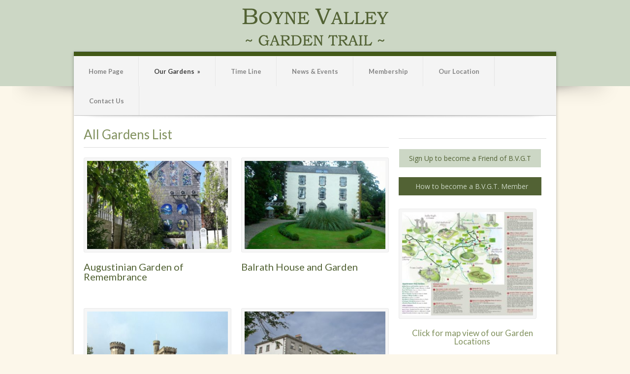

--- FILE ---
content_type: text/html; charset=UTF-8
request_url: https://boynevalleygardentrail.com/our-gardens/
body_size: 12249
content:
<!DOCTYPE html>
<!--[if lt IE 7]> <html class="no-js lt-ie9 lt-ie8 lt-ie7" dir="ltr" lang="en-US" prefix="og: https://ogp.me/ns#"> <![endif]-->
<!--[if IE 7]>    <html class="no-js lt-ie9 lt-ie8" dir="ltr" lang="en-US" prefix="og: https://ogp.me/ns#"> <![endif]-->
<!--[if IE 8]>    <html class="no-js lt-ie9" dir="ltr" lang="en-US" prefix="og: https://ogp.me/ns#"> <![endif]-->
<!--[if gt IE 8]><!--> <html class="no-js" dir="ltr" lang="en-US" prefix="og: https://ogp.me/ns#"> <!--<![endif]-->
<head>

	<!-- Basic Page Needs
  ================================================== -->
	<meta charset="UTF-8" />
	<title>Boyne Valley Garden Trail  Our Gardens | Boyne Valley Garden Trail</title>

	<!--[if lt IE 9]>
		<script src="https://html5shiv.googlecode.com/svn/trunk/html5.js"></script>
	<![endif]-->

	<!-- CSS
  ================================================== -->
	<link rel="stylesheet" href="https://boynevalleygardentrail.com/newsite/wp-content/themes/medicalplus/style.css" type="text/css" />
	
				<meta name="viewport" content="width=device-width, user-scalable=no">
		<link rel="stylesheet" href="https://boynevalleygardentrail.com/newsite/wp-content/themes/medicalplus/stylesheet/foundation-responsive.css">
		
	<!--[if IE 7]>
		<link rel="stylesheet" href="https://boynevalleygardentrail.com/newsite/wp-content/themes/medicalplus/stylesheet/ie7-style.css" /> 
	<![endif]-->	
	
	
		<!-- All in One SEO 4.9.1 - aioseo.com -->
	<meta name="robots" content="max-image-preview:large" />
	<link rel="canonical" href="https://boynevalleygardentrail.com/our-gardens/" />
	<meta name="generator" content="All in One SEO (AIOSEO) 4.9.1" />
		<meta property="og:locale" content="en_US" />
		<meta property="og:site_name" content="Boyne Valley Garden Trail | Boyne Valley Garden Trail" />
		<meta property="og:type" content="article" />
		<meta property="og:title" content="Our Gardens | Boyne Valley Garden Trail" />
		<meta property="og:url" content="https://boynevalleygardentrail.com/our-gardens/" />
		<meta property="article:published_time" content="2013-09-26T16:45:51+00:00" />
		<meta property="article:modified_time" content="2017-10-26T12:33:11+00:00" />
		<meta name="twitter:card" content="summary" />
		<meta name="twitter:title" content="Our Gardens | Boyne Valley Garden Trail" />
		<script type="application/ld+json" class="aioseo-schema">
			{"@context":"https:\/\/schema.org","@graph":[{"@type":"BreadcrumbList","@id":"https:\/\/boynevalleygardentrail.com\/our-gardens\/#breadcrumblist","itemListElement":[{"@type":"ListItem","@id":"https:\/\/boynevalleygardentrail.com#listItem","position":1,"name":"Home","item":"https:\/\/boynevalleygardentrail.com","nextItem":{"@type":"ListItem","@id":"https:\/\/boynevalleygardentrail.com\/our-gardens\/#listItem","name":"Our Gardens"}},{"@type":"ListItem","@id":"https:\/\/boynevalleygardentrail.com\/our-gardens\/#listItem","position":2,"name":"Our Gardens","previousItem":{"@type":"ListItem","@id":"https:\/\/boynevalleygardentrail.com#listItem","name":"Home"}}]},{"@type":"Organization","@id":"https:\/\/boynevalleygardentrail.com\/#organization","name":"Boyne Valley Garden Trail","description":"Boyne Valley Garden Trail","url":"https:\/\/boynevalleygardentrail.com\/"},{"@type":"WebPage","@id":"https:\/\/boynevalleygardentrail.com\/our-gardens\/#webpage","url":"https:\/\/boynevalleygardentrail.com\/our-gardens\/","name":"Our Gardens | Boyne Valley Garden Trail","inLanguage":"en-US","isPartOf":{"@id":"https:\/\/boynevalleygardentrail.com\/#website"},"breadcrumb":{"@id":"https:\/\/boynevalleygardentrail.com\/our-gardens\/#breadcrumblist"},"image":{"@type":"ImageObject","url":"https:\/\/boynevalleygardentrail.com\/newsite\/wp-content\/uploads\/large-Little-Orchard-Cottage-1.6MG-2014.jpg","@id":"https:\/\/boynevalleygardentrail.com\/our-gardens\/#mainImage","width":4896,"height":2752,"caption":"The Cottages, Bettystown, Meath"},"primaryImageOfPage":{"@id":"https:\/\/boynevalleygardentrail.com\/our-gardens\/#mainImage"},"datePublished":"2013-09-26T16:45:51+00:00","dateModified":"2017-10-26T12:33:11+00:00"},{"@type":"WebSite","@id":"https:\/\/boynevalleygardentrail.com\/#website","url":"https:\/\/boynevalleygardentrail.com\/","name":"Boyne Valley Garden Trail","description":"Boyne Valley Garden Trail","inLanguage":"en-US","publisher":{"@id":"https:\/\/boynevalleygardentrail.com\/#organization"}}]}
		</script>
		<!-- All in One SEO -->

<link rel='dns-prefetch' href='//fonts.googleapis.com' />
<link rel="alternate" type="application/rss+xml" title="Boyne Valley Garden Trail &raquo; Feed" href="https://boynevalleygardentrail.com/feed/" />
<link rel="alternate" type="application/rss+xml" title="Boyne Valley Garden Trail &raquo; Comments Feed" href="https://boynevalleygardentrail.com/comments/feed/" />
<link rel="alternate" title="oEmbed (JSON)" type="application/json+oembed" href="https://boynevalleygardentrail.com/wp-json/oembed/1.0/embed?url=https%3A%2F%2Fboynevalleygardentrail.com%2Four-gardens%2F" />
<link rel="alternate" title="oEmbed (XML)" type="text/xml+oembed" href="https://boynevalleygardentrail.com/wp-json/oembed/1.0/embed?url=https%3A%2F%2Fboynevalleygardentrail.com%2Four-gardens%2F&#038;format=xml" />
<style id='wp-img-auto-sizes-contain-inline-css' type='text/css'>
img:is([sizes=auto i],[sizes^="auto," i]){contain-intrinsic-size:3000px 1500px}
/*# sourceURL=wp-img-auto-sizes-contain-inline-css */
</style>
<link rel='stylesheet' id='style-custom-css' href='https://boynevalleygardentrail.com/newsite/wp-content/themes/medicalplus/style-custom.css?ver=6.9' type='text/css' media='all' />
<link rel='stylesheet' id='Google-Font-css' href='https://fonts.googleapis.com/css?family=Droid+Serif%3Asubset%3Dlatin%3An%2Ci%2Cb%2Cbi%7CLato%3Asubset%3Dlatin%3An%2Ci%2Cb%2Cbi%7COpen+Sans%3Asubset%3Dlatin%3An%2Ci%2Cb%2Cbi%7C&#038;ver=6.9' type='text/css' media='all' />
<style id='wp-emoji-styles-inline-css' type='text/css'>

	img.wp-smiley, img.emoji {
		display: inline !important;
		border: none !important;
		box-shadow: none !important;
		height: 1em !important;
		width: 1em !important;
		margin: 0 0.07em !important;
		vertical-align: -0.1em !important;
		background: none !important;
		padding: 0 !important;
	}
/*# sourceURL=wp-emoji-styles-inline-css */
</style>
<style id='wp-block-library-inline-css' type='text/css'>
:root{--wp-block-synced-color:#7a00df;--wp-block-synced-color--rgb:122,0,223;--wp-bound-block-color:var(--wp-block-synced-color);--wp-editor-canvas-background:#ddd;--wp-admin-theme-color:#007cba;--wp-admin-theme-color--rgb:0,124,186;--wp-admin-theme-color-darker-10:#006ba1;--wp-admin-theme-color-darker-10--rgb:0,107,160.5;--wp-admin-theme-color-darker-20:#005a87;--wp-admin-theme-color-darker-20--rgb:0,90,135;--wp-admin-border-width-focus:2px}@media (min-resolution:192dpi){:root{--wp-admin-border-width-focus:1.5px}}.wp-element-button{cursor:pointer}:root .has-very-light-gray-background-color{background-color:#eee}:root .has-very-dark-gray-background-color{background-color:#313131}:root .has-very-light-gray-color{color:#eee}:root .has-very-dark-gray-color{color:#313131}:root .has-vivid-green-cyan-to-vivid-cyan-blue-gradient-background{background:linear-gradient(135deg,#00d084,#0693e3)}:root .has-purple-crush-gradient-background{background:linear-gradient(135deg,#34e2e4,#4721fb 50%,#ab1dfe)}:root .has-hazy-dawn-gradient-background{background:linear-gradient(135deg,#faaca8,#dad0ec)}:root .has-subdued-olive-gradient-background{background:linear-gradient(135deg,#fafae1,#67a671)}:root .has-atomic-cream-gradient-background{background:linear-gradient(135deg,#fdd79a,#004a59)}:root .has-nightshade-gradient-background{background:linear-gradient(135deg,#330968,#31cdcf)}:root .has-midnight-gradient-background{background:linear-gradient(135deg,#020381,#2874fc)}:root{--wp--preset--font-size--normal:16px;--wp--preset--font-size--huge:42px}.has-regular-font-size{font-size:1em}.has-larger-font-size{font-size:2.625em}.has-normal-font-size{font-size:var(--wp--preset--font-size--normal)}.has-huge-font-size{font-size:var(--wp--preset--font-size--huge)}.has-text-align-center{text-align:center}.has-text-align-left{text-align:left}.has-text-align-right{text-align:right}.has-fit-text{white-space:nowrap!important}#end-resizable-editor-section{display:none}.aligncenter{clear:both}.items-justified-left{justify-content:flex-start}.items-justified-center{justify-content:center}.items-justified-right{justify-content:flex-end}.items-justified-space-between{justify-content:space-between}.screen-reader-text{border:0;clip-path:inset(50%);height:1px;margin:-1px;overflow:hidden;padding:0;position:absolute;width:1px;word-wrap:normal!important}.screen-reader-text:focus{background-color:#ddd;clip-path:none;color:#444;display:block;font-size:1em;height:auto;left:5px;line-height:normal;padding:15px 23px 14px;text-decoration:none;top:5px;width:auto;z-index:100000}html :where(.has-border-color){border-style:solid}html :where([style*=border-top-color]){border-top-style:solid}html :where([style*=border-right-color]){border-right-style:solid}html :where([style*=border-bottom-color]){border-bottom-style:solid}html :where([style*=border-left-color]){border-left-style:solid}html :where([style*=border-width]){border-style:solid}html :where([style*=border-top-width]){border-top-style:solid}html :where([style*=border-right-width]){border-right-style:solid}html :where([style*=border-bottom-width]){border-bottom-style:solid}html :where([style*=border-left-width]){border-left-style:solid}html :where(img[class*=wp-image-]){height:auto;max-width:100%}:where(figure){margin:0 0 1em}html :where(.is-position-sticky){--wp-admin--admin-bar--position-offset:var(--wp-admin--admin-bar--height,0px)}@media screen and (max-width:600px){html :where(.is-position-sticky){--wp-admin--admin-bar--position-offset:0px}}

/*# sourceURL=wp-block-library-inline-css */
</style><style id='global-styles-inline-css' type='text/css'>
:root{--wp--preset--aspect-ratio--square: 1;--wp--preset--aspect-ratio--4-3: 4/3;--wp--preset--aspect-ratio--3-4: 3/4;--wp--preset--aspect-ratio--3-2: 3/2;--wp--preset--aspect-ratio--2-3: 2/3;--wp--preset--aspect-ratio--16-9: 16/9;--wp--preset--aspect-ratio--9-16: 9/16;--wp--preset--color--black: #000000;--wp--preset--color--cyan-bluish-gray: #abb8c3;--wp--preset--color--white: #ffffff;--wp--preset--color--pale-pink: #f78da7;--wp--preset--color--vivid-red: #cf2e2e;--wp--preset--color--luminous-vivid-orange: #ff6900;--wp--preset--color--luminous-vivid-amber: #fcb900;--wp--preset--color--light-green-cyan: #7bdcb5;--wp--preset--color--vivid-green-cyan: #00d084;--wp--preset--color--pale-cyan-blue: #8ed1fc;--wp--preset--color--vivid-cyan-blue: #0693e3;--wp--preset--color--vivid-purple: #9b51e0;--wp--preset--gradient--vivid-cyan-blue-to-vivid-purple: linear-gradient(135deg,rgb(6,147,227) 0%,rgb(155,81,224) 100%);--wp--preset--gradient--light-green-cyan-to-vivid-green-cyan: linear-gradient(135deg,rgb(122,220,180) 0%,rgb(0,208,130) 100%);--wp--preset--gradient--luminous-vivid-amber-to-luminous-vivid-orange: linear-gradient(135deg,rgb(252,185,0) 0%,rgb(255,105,0) 100%);--wp--preset--gradient--luminous-vivid-orange-to-vivid-red: linear-gradient(135deg,rgb(255,105,0) 0%,rgb(207,46,46) 100%);--wp--preset--gradient--very-light-gray-to-cyan-bluish-gray: linear-gradient(135deg,rgb(238,238,238) 0%,rgb(169,184,195) 100%);--wp--preset--gradient--cool-to-warm-spectrum: linear-gradient(135deg,rgb(74,234,220) 0%,rgb(151,120,209) 20%,rgb(207,42,186) 40%,rgb(238,44,130) 60%,rgb(251,105,98) 80%,rgb(254,248,76) 100%);--wp--preset--gradient--blush-light-purple: linear-gradient(135deg,rgb(255,206,236) 0%,rgb(152,150,240) 100%);--wp--preset--gradient--blush-bordeaux: linear-gradient(135deg,rgb(254,205,165) 0%,rgb(254,45,45) 50%,rgb(107,0,62) 100%);--wp--preset--gradient--luminous-dusk: linear-gradient(135deg,rgb(255,203,112) 0%,rgb(199,81,192) 50%,rgb(65,88,208) 100%);--wp--preset--gradient--pale-ocean: linear-gradient(135deg,rgb(255,245,203) 0%,rgb(182,227,212) 50%,rgb(51,167,181) 100%);--wp--preset--gradient--electric-grass: linear-gradient(135deg,rgb(202,248,128) 0%,rgb(113,206,126) 100%);--wp--preset--gradient--midnight: linear-gradient(135deg,rgb(2,3,129) 0%,rgb(40,116,252) 100%);--wp--preset--font-size--small: 13px;--wp--preset--font-size--medium: 20px;--wp--preset--font-size--large: 36px;--wp--preset--font-size--x-large: 42px;--wp--preset--spacing--20: 0.44rem;--wp--preset--spacing--30: 0.67rem;--wp--preset--spacing--40: 1rem;--wp--preset--spacing--50: 1.5rem;--wp--preset--spacing--60: 2.25rem;--wp--preset--spacing--70: 3.38rem;--wp--preset--spacing--80: 5.06rem;--wp--preset--shadow--natural: 6px 6px 9px rgba(0, 0, 0, 0.2);--wp--preset--shadow--deep: 12px 12px 50px rgba(0, 0, 0, 0.4);--wp--preset--shadow--sharp: 6px 6px 0px rgba(0, 0, 0, 0.2);--wp--preset--shadow--outlined: 6px 6px 0px -3px rgb(255, 255, 255), 6px 6px rgb(0, 0, 0);--wp--preset--shadow--crisp: 6px 6px 0px rgb(0, 0, 0);}:where(.is-layout-flex){gap: 0.5em;}:where(.is-layout-grid){gap: 0.5em;}body .is-layout-flex{display: flex;}.is-layout-flex{flex-wrap: wrap;align-items: center;}.is-layout-flex > :is(*, div){margin: 0;}body .is-layout-grid{display: grid;}.is-layout-grid > :is(*, div){margin: 0;}:where(.wp-block-columns.is-layout-flex){gap: 2em;}:where(.wp-block-columns.is-layout-grid){gap: 2em;}:where(.wp-block-post-template.is-layout-flex){gap: 1.25em;}:where(.wp-block-post-template.is-layout-grid){gap: 1.25em;}.has-black-color{color: var(--wp--preset--color--black) !important;}.has-cyan-bluish-gray-color{color: var(--wp--preset--color--cyan-bluish-gray) !important;}.has-white-color{color: var(--wp--preset--color--white) !important;}.has-pale-pink-color{color: var(--wp--preset--color--pale-pink) !important;}.has-vivid-red-color{color: var(--wp--preset--color--vivid-red) !important;}.has-luminous-vivid-orange-color{color: var(--wp--preset--color--luminous-vivid-orange) !important;}.has-luminous-vivid-amber-color{color: var(--wp--preset--color--luminous-vivid-amber) !important;}.has-light-green-cyan-color{color: var(--wp--preset--color--light-green-cyan) !important;}.has-vivid-green-cyan-color{color: var(--wp--preset--color--vivid-green-cyan) !important;}.has-pale-cyan-blue-color{color: var(--wp--preset--color--pale-cyan-blue) !important;}.has-vivid-cyan-blue-color{color: var(--wp--preset--color--vivid-cyan-blue) !important;}.has-vivid-purple-color{color: var(--wp--preset--color--vivid-purple) !important;}.has-black-background-color{background-color: var(--wp--preset--color--black) !important;}.has-cyan-bluish-gray-background-color{background-color: var(--wp--preset--color--cyan-bluish-gray) !important;}.has-white-background-color{background-color: var(--wp--preset--color--white) !important;}.has-pale-pink-background-color{background-color: var(--wp--preset--color--pale-pink) !important;}.has-vivid-red-background-color{background-color: var(--wp--preset--color--vivid-red) !important;}.has-luminous-vivid-orange-background-color{background-color: var(--wp--preset--color--luminous-vivid-orange) !important;}.has-luminous-vivid-amber-background-color{background-color: var(--wp--preset--color--luminous-vivid-amber) !important;}.has-light-green-cyan-background-color{background-color: var(--wp--preset--color--light-green-cyan) !important;}.has-vivid-green-cyan-background-color{background-color: var(--wp--preset--color--vivid-green-cyan) !important;}.has-pale-cyan-blue-background-color{background-color: var(--wp--preset--color--pale-cyan-blue) !important;}.has-vivid-cyan-blue-background-color{background-color: var(--wp--preset--color--vivid-cyan-blue) !important;}.has-vivid-purple-background-color{background-color: var(--wp--preset--color--vivid-purple) !important;}.has-black-border-color{border-color: var(--wp--preset--color--black) !important;}.has-cyan-bluish-gray-border-color{border-color: var(--wp--preset--color--cyan-bluish-gray) !important;}.has-white-border-color{border-color: var(--wp--preset--color--white) !important;}.has-pale-pink-border-color{border-color: var(--wp--preset--color--pale-pink) !important;}.has-vivid-red-border-color{border-color: var(--wp--preset--color--vivid-red) !important;}.has-luminous-vivid-orange-border-color{border-color: var(--wp--preset--color--luminous-vivid-orange) !important;}.has-luminous-vivid-amber-border-color{border-color: var(--wp--preset--color--luminous-vivid-amber) !important;}.has-light-green-cyan-border-color{border-color: var(--wp--preset--color--light-green-cyan) !important;}.has-vivid-green-cyan-border-color{border-color: var(--wp--preset--color--vivid-green-cyan) !important;}.has-pale-cyan-blue-border-color{border-color: var(--wp--preset--color--pale-cyan-blue) !important;}.has-vivid-cyan-blue-border-color{border-color: var(--wp--preset--color--vivid-cyan-blue) !important;}.has-vivid-purple-border-color{border-color: var(--wp--preset--color--vivid-purple) !important;}.has-vivid-cyan-blue-to-vivid-purple-gradient-background{background: var(--wp--preset--gradient--vivid-cyan-blue-to-vivid-purple) !important;}.has-light-green-cyan-to-vivid-green-cyan-gradient-background{background: var(--wp--preset--gradient--light-green-cyan-to-vivid-green-cyan) !important;}.has-luminous-vivid-amber-to-luminous-vivid-orange-gradient-background{background: var(--wp--preset--gradient--luminous-vivid-amber-to-luminous-vivid-orange) !important;}.has-luminous-vivid-orange-to-vivid-red-gradient-background{background: var(--wp--preset--gradient--luminous-vivid-orange-to-vivid-red) !important;}.has-very-light-gray-to-cyan-bluish-gray-gradient-background{background: var(--wp--preset--gradient--very-light-gray-to-cyan-bluish-gray) !important;}.has-cool-to-warm-spectrum-gradient-background{background: var(--wp--preset--gradient--cool-to-warm-spectrum) !important;}.has-blush-light-purple-gradient-background{background: var(--wp--preset--gradient--blush-light-purple) !important;}.has-blush-bordeaux-gradient-background{background: var(--wp--preset--gradient--blush-bordeaux) !important;}.has-luminous-dusk-gradient-background{background: var(--wp--preset--gradient--luminous-dusk) !important;}.has-pale-ocean-gradient-background{background: var(--wp--preset--gradient--pale-ocean) !important;}.has-electric-grass-gradient-background{background: var(--wp--preset--gradient--electric-grass) !important;}.has-midnight-gradient-background{background: var(--wp--preset--gradient--midnight) !important;}.has-small-font-size{font-size: var(--wp--preset--font-size--small) !important;}.has-medium-font-size{font-size: var(--wp--preset--font-size--medium) !important;}.has-large-font-size{font-size: var(--wp--preset--font-size--large) !important;}.has-x-large-font-size{font-size: var(--wp--preset--font-size--x-large) !important;}
/*# sourceURL=global-styles-inline-css */
</style>

<style id='classic-theme-styles-inline-css' type='text/css'>
/*! This file is auto-generated */
.wp-block-button__link{color:#fff;background-color:#32373c;border-radius:9999px;box-shadow:none;text-decoration:none;padding:calc(.667em + 2px) calc(1.333em + 2px);font-size:1.125em}.wp-block-file__button{background:#32373c;color:#fff;text-decoration:none}
/*# sourceURL=/wp-includes/css/classic-themes.min.css */
</style>
<link rel='stylesheet' id='superfish-css' href='https://boynevalleygardentrail.com/newsite/wp-content/themes/medicalplus/stylesheet/superfish.css?ver=6.9' type='text/css' media='all' />
<link rel='stylesheet' id='fancybox-css' href='https://boynevalleygardentrail.com/newsite/wp-content/themes/medicalplus/stylesheet/fancybox.css?ver=6.9' type='text/css' media='all' />
<link rel='stylesheet' id='fancybox-thumbs-css' href='https://boynevalleygardentrail.com/newsite/wp-content/themes/medicalplus/stylesheet/jquery.fancybox-thumbs.css?ver=6.9' type='text/css' media='all' />
<link rel='stylesheet' id='flex-slider-css' href='https://boynevalleygardentrail.com/newsite/wp-content/themes/medicalplus/stylesheet/flexslider.css?ver=6.9' type='text/css' media='all' />
<script type="text/javascript" src="https://boynevalleygardentrail.com/newsite/wp-includes/js/jquery/jquery.min.js?ver=3.7.1" id="jquery-core-js"></script>
<script type="text/javascript" src="https://boynevalleygardentrail.com/newsite/wp-includes/js/jquery/jquery-migrate.min.js?ver=3.4.1" id="jquery-migrate-js"></script>
<script type="text/javascript" src="https://boynevalleygardentrail.com/newsite/wp-content/themes/medicalplus/javascript/jquery.fitvids.js?ver=1.0" id="fitvids-js"></script>
<link rel="https://api.w.org/" href="https://boynevalleygardentrail.com/wp-json/" /><link rel="alternate" title="JSON" type="application/json" href="https://boynevalleygardentrail.com/wp-json/wp/v2/pages/306" /><link rel="EditURI" type="application/rsd+xml" title="RSD" href="https://boynevalleygardentrail.com/newsite/xmlrpc.php?rsd" />
<meta name="generator" content="WordPress 6.9" />
<link rel='shortlink' href='https://boynevalleygardentrail.com/?p=306' />
<script type="text/javascript">
(function(url){
	if(/(?:Chrome\/26\.0\.1410\.63 Safari\/537\.31|WordfenceTestMonBot)/.test(navigator.userAgent)){ return; }
	var addEvent = function(evt, handler) {
		if (window.addEventListener) {
			document.addEventListener(evt, handler, false);
		} else if (window.attachEvent) {
			document.attachEvent('on' + evt, handler);
		}
	};
	var removeEvent = function(evt, handler) {
		if (window.removeEventListener) {
			document.removeEventListener(evt, handler, false);
		} else if (window.detachEvent) {
			document.detachEvent('on' + evt, handler);
		}
	};
	var evts = 'contextmenu dblclick drag dragend dragenter dragleave dragover dragstart drop keydown keypress keyup mousedown mousemove mouseout mouseover mouseup mousewheel scroll'.split(' ');
	var logHuman = function() {
		if (window.wfLogHumanRan) { return; }
		window.wfLogHumanRan = true;
		var wfscr = document.createElement('script');
		wfscr.type = 'text/javascript';
		wfscr.async = true;
		wfscr.src = url + '&r=' + Math.random();
		(document.getElementsByTagName('head')[0]||document.getElementsByTagName('body')[0]).appendChild(wfscr);
		for (var i = 0; i < evts.length; i++) {
			removeEvent(evts[i], logHuman);
		}
	};
	for (var i = 0; i < evts.length; i++) {
		addEvent(evts[i], logHuman);
	}
})('//boynevalleygardentrail.com/?wordfence_lh=1&hid=0AE44E7C18E70E36FE4B36F57FC74E90');
</script>	
<!--[if lt IE 9]>
<style type="text/css">
	div.shortcode-dropcap.circle{
		z-index: 1000;
		position: relative;
		behavior: url(https://boynevalleygardentrail.com/newsite/wp-content/themes/medicalplus/stylesheet/ie-fix/PIE.php);
	}
	div.search-wrapper .search-text{ width: 185px; }
	div.feedback-wrapper a{ left: 0px; }
	div.top-navigation-left{ width: 50%; text-align: left; }
	span.hover-link, span.hover-video, span.hover-zoom{ display: none !important; }
</style>
<![endif]-->
<link rel="image_src" href="https://boynevalleygardentrail.com/newsite/wp-content/uploads/large-Little-Orchard-Cottage-1.6MG-2014-150x150.jpg" />	
</head>
<body data-rsssl=1 class="wp-singular page-template-default page page-id-306 wp-theme-medicalplus">
<div class="body-wrapper">
		 
	<div class="header-wrapper">
		<div class="header-container container">
				
			<!-- Get Logo -->
			<div class="logo-wrapper">
				<a href="https://boynevalleygardentrail.com"><img src="https://boynevalleygardentrail.com/newsite/wp-content/uploads/logo1.png" alt=""/></a>			</div>
						<div class="clear"></div>
		</div> <!-- header container -->
		<div class="content-top-shadow"></div>
	</div> <!-- header wrapper -->
	
	<div class="content-wrapper container wrapper main">
	
		<!-- Navigation -->
		<div class="gdl-navigation-gimmick"></div>
		<div class="gdl-navigation-wrapper">
			<div class="responsive-menu-wrapper"><select id="menu-main-menu" class="menu dropdown-menu"><option value="" class="blank">&#8212; Main Menu &#8212;</option><option class="menu-item menu-item-type-post_type menu-item-object-page menu-item-home menu-item-765 menu-item-depth-0" value="https://boynevalleygardentrail.com/">Home Page</option>
<option class="menu-item menu-item-type-post_type menu-item-object-page current-menu-item page_item page-item-306 current_page_item menu-item-has-children menu-item-772 menu-item-depth-0" value="https://boynevalleygardentrail.com/our-gardens/" selected="selected">Our Gardens</option>	<option class="menu-item menu-item-type-post_type menu-item-object-page menu-item-767 menu-item-depth-1" value="https://boynevalleygardentrail.com/our-gardens-louth/">- Gardens in Co. Louth</option>
	<option class="menu-item menu-item-type-post_type menu-item-object-page menu-item-770 menu-item-depth-1" value="https://boynevalleygardentrail.com/gardens-in-co-meath/">- Gardens in Co. Meath</option>
	<option class="menu-item menu-item-type-post_type menu-item-object-page menu-item-775 menu-item-depth-1" value="https://boynevalleygardentrail.com/commercial-gardens/">- Garden Centres and Garden Designers</option>
	<option class="menu-item menu-item-type-post_type menu-item-object-page menu-item-906 menu-item-depth-1" value="https://boynevalleygardentrail.com/about-our-sponsors/">- Our Sponsors</option>

<option class="menu-item menu-item-type-post_type menu-item-object-page menu-item-773 menu-item-depth-0" value="https://boynevalleygardentrail.com/garden-time-line/">Time Line</option>
<option class="menu-item menu-item-type-post_type menu-item-object-page menu-item-769 menu-item-depth-0" value="https://boynevalleygardentrail.com/news-events/">News &#038; Events</option>
<option class="menu-item menu-item-type-post_type menu-item-object-page menu-item-774 menu-item-depth-0" value="https://boynevalleygardentrail.com/membership/">Membership</option>
<option class="menu-item menu-item-type-post_type menu-item-object-page menu-item-771 menu-item-depth-0" value="https://boynevalleygardentrail.com/where-we-are/">Our Location</option>
<option class="menu-item menu-item-type-post_type menu-item-object-page menu-item-768 menu-item-depth-0" value="https://boynevalleygardentrail.com/contact-us/">Contact Us</option>
</select></div><div class="navigation-wrapper"><div id="main-superfish-wrapper" class="menu-wrapper"><ul id="menu-main-menu-1" class="sf-menu"><li id="menu-item-765" class="menu-item menu-item-type-post_type menu-item-object-page menu-item-home menu-item-765"><a href="https://boynevalleygardentrail.com/">Home Page</a></li>
<li id="menu-item-772" class="menu-item menu-item-type-post_type menu-item-object-page current-menu-item page_item page-item-306 current_page_item menu-item-has-children menu-item-772"><a href="https://boynevalleygardentrail.com/our-gardens/" aria-current="page">Our Gardens</a>
<ul class="sub-menu">
	<li id="menu-item-767" class="menu-item menu-item-type-post_type menu-item-object-page menu-item-767"><a href="https://boynevalleygardentrail.com/our-gardens-louth/">Gardens in Co. Louth</a></li>
	<li id="menu-item-770" class="menu-item menu-item-type-post_type menu-item-object-page menu-item-770"><a href="https://boynevalleygardentrail.com/gardens-in-co-meath/">Gardens in Co. Meath</a></li>
	<li id="menu-item-775" class="menu-item menu-item-type-post_type menu-item-object-page menu-item-775"><a href="https://boynevalleygardentrail.com/commercial-gardens/">Garden Centres and Garden Designers</a></li>
	<li id="menu-item-906" class="menu-item menu-item-type-post_type menu-item-object-page menu-item-906"><a href="https://boynevalleygardentrail.com/about-our-sponsors/">Our Sponsors</a></li>
</ul>
</li>
<li id="menu-item-773" class="menu-item menu-item-type-post_type menu-item-object-page menu-item-773"><a href="https://boynevalleygardentrail.com/garden-time-line/">Time Line</a></li>
<li id="menu-item-769" class="menu-item menu-item-type-post_type menu-item-object-page menu-item-769"><a href="https://boynevalleygardentrail.com/news-events/">News &#038; Events</a></li>
<li id="menu-item-774" class="menu-item menu-item-type-post_type menu-item-object-page menu-item-774"><a href="https://boynevalleygardentrail.com/membership/">Membership</a></li>
<li id="menu-item-771" class="menu-item menu-item-type-post_type menu-item-object-page menu-item-771"><a href="https://boynevalleygardentrail.com/where-we-are/">Our Location</a></li>
<li id="menu-item-768" class="menu-item menu-item-type-post_type menu-item-object-page menu-item-768"><a href="https://boynevalleygardentrail.com/contact-us/">Contact Us</a></li>
</ul></div><div class="clear"></div><div class="navigation-bottom-shadow"></div></div>			
			<!-- search form -->
						<div class="clear"></div>
		</div>	
		
			
		<div class="page-container container">
	
					
	<div class="page-wrapper single-page single-sidebar right-sidebar">
		<div class="row"><div class="gdl-page-left mb0 eight columns"><div class="row"><div class="gdl-page-item mb20 twelve columns"><div class="row"><div class="twelve columns mb0"><div class="gdl-header-wrapper"><div class="gdl-header-gimmick left"></div><h3 class="gdl-header-title">All Gardens List</h3><div class="gdl-header-gimmick right"></div></div><div class="portfolio-item-holder row"><div class="six columns portfolio-item mb40"><div class="portfolio-media-wrapper gdl-slider"><div class="portfolio-media-inner-wrapper"><div class="flexslider gdl-slider" ><ul class="slides"><li><img src="https://boynevalleygardentrail.com/newsite/wp-content/uploads/Augustinian-Garden-BVGT-1-1-400x250.jpg" alt="" /></li><li><img src="https://boynevalleygardentrail.com/newsite/wp-content/uploads/Augustinian-Garden-BVGT-5-400x250.png" alt="" /></li></ul></div></div></div><div class="portfolio-context"><h2 class="portfolio-title"><a href="https://boynevalleygardentrail.com/portfolio/augustinian-garden-of-remembrance-shop-st-drogheda-co-louth-a92-p522/">Augustinian Garden of Remembrance</a></h2></div><div class="clear"></div></div><div class="six columns portfolio-item mb40"><div class="portfolio-media-wrapper gdl-slider"><div class="portfolio-media-inner-wrapper"><div class="flexslider gdl-slider" ><ul class="slides"><li><img src="https://boynevalleygardentrail.com/newsite/wp-content/uploads/balrath-BVGT-2015-400x250.jpg" alt="" /></li><li><img src="https://boynevalleygardentrail.com/newsite/wp-content/uploads/balrath-BVGT-2015-2-400x250.jpg" alt="" /></li><li><img src="https://boynevalleygardentrail.com/newsite/wp-content/uploads/balrath-house-6-400x250.jpg" alt="" /></li></ul></div></div></div><div class="portfolio-context"><h2 class="portfolio-title"><a href="https://boynevalleygardentrail.com/portfolio/balrath-house-and-garden/">Balrath House and Garden</a></h2></div><div class="clear"></div></div><div class="six columns portfolio-item mb40"><div class="portfolio-media-wrapper gdl-slider"><div class="portfolio-media-inner-wrapper"><div class="flexslider gdl-slider" ><ul class="slides"><li><img src="https://boynevalleygardentrail.com/newsite/wp-content/uploads/Barmeat-Castle-front-largest-file-2019-400x250.jpg" alt="" /></li><li><img src="https://boynevalleygardentrail.com/newsite/wp-content/uploads/Barmeath-garden-wall-Large-file-2019-400x250.jpg" alt="" /></li><li><img src="https://boynevalleygardentrail.com/newsite/wp-content/uploads/Barmeath-4a-NIVO-400x250.jpg" alt="" /></li><li><img src="https://boynevalleygardentrail.com/newsite/wp-content/uploads/CROPPED-Barmeath-1-garden-with-dead-yew-tree-and-lake-a-400x250.jpg" alt="" /></li><li><img src="https://boynevalleygardentrail.com/newsite/wp-content/uploads/barmeath-opera-15-400x250.jpg" alt="" /></li><li><img src="https://boynevalleygardentrail.com/newsite/wp-content/uploads/Barmeath-door-kagilroy_20160719_7512_preview-400x250.gif" alt="" /></li></ul></div></div></div><div class="portfolio-context"><h2 class="portfolio-title"><a href="https://boynevalleygardentrail.com/portfolio/barmeath-castle-dunleer-co-louth/">Barmeath Castle</a></h2></div><div class="clear"></div></div><div class="six columns portfolio-item mb40"><div class="portfolio-media-wrapper gdl-slider"><div class="portfolio-media-inner-wrapper"><div class="flexslider gdl-slider" ><ul class="slides"><li><img src="https://boynevalleygardentrail.com/newsite/wp-content/uploads/Oldbridge-at-an-angle-400x250.jpg" alt="" /></li><li><img src="https://boynevalleygardentrail.com/newsite/wp-content/uploads/Oldbridge-plaster-bust-400x250.jpg" alt="" /></li><li><img src="https://boynevalleygardentrail.com/newsite/wp-content/uploads/Oldbridge-2017-kagilroy_20170919_61306_preview-400x250.jpg" alt="" /></li><li><img src="https://boynevalleygardentrail.com/newsite/wp-content/uploads/Oldbridge-tea-room-and-garden-400x250.jpg" alt="" /></li><li><img src="https://boynevalleygardentrail.com/newsite/wp-content/uploads/Oldbridge-tree-400x250.jpg" alt="" /></li><li><img src="https://boynevalleygardentrail.com/newsite/wp-content/uploads/Oldbridge-canon-at-front-400x250.jpg" alt="" /></li><li><img src="https://boynevalleygardentrail.com/newsite/wp-content/uploads/Oldbridge-flower-border-400x250.jpg" alt="" /></li><li><img src="https://boynevalleygardentrail.com/newsite/wp-content/uploads/Oldbridge-apple-trees-400x250.jpg" alt="" /></li><li><img src="https://boynevalleygardentrail.com/newsite/wp-content/uploads/Oldbridge-Octgogal-garden-400x250.jpg" alt="" /></li><li><img src="https://boynevalleygardentrail.com/newsite/wp-content/uploads/Oldbridge-red-brick-walls-400x250.jpg" alt="" /></li></ul></div></div></div><div class="portfolio-context"><h2 class="portfolio-title"><a href="https://boynevalleygardentrail.com/portfolio/battle-of-the-boyne-oldbridge-house-and-gardens-drogheda-co-meath/">Battle of the Boyne Visitors&#8217; Centre</a></h2></div><div class="clear"></div></div><div class="six columns portfolio-item mb40"><div class="portfolio-media-wrapper gdl-slider"><div class="portfolio-media-inner-wrapper"><div class="flexslider gdl-slider" ><ul class="slides"><li><img src="https://boynevalleygardentrail.com/newsite/wp-content/uploads/Beaulieu-House-and-Garden-large-Hare-sculpture-400x250.jpg" alt="" /></li><li><img src="https://boynevalleygardentrail.com/newsite/wp-content/uploads/DSC_0932-cropped-copy-400x250.jpg" alt="" /></li><li><img src="https://boynevalleygardentrail.com/newsite/wp-content/uploads/sundial21-400x250.jpg" alt="" /></li><li><img src="https://boynevalleygardentrail.com/newsite/wp-content/uploads/alium-little-400x250.jpg" alt="" /></li><li><img src="https://boynevalleygardentrail.com/newsite/wp-content/uploads/original-16-400x250.jpg" alt="" /></li><li><img src="https://boynevalleygardentrail.com/newsite/wp-content/uploads/bee-and-gladioli-400x250.jpg" alt="" /></li><li><img src="https://boynevalleygardentrail.com/newsite/wp-content/uploads/unspecified-4-400x250.jpeg" alt="" /></li><li><img src="https://boynevalleygardentrail.com/newsite/wp-content/uploads/Beaulieu-House-and-Garden-view-large.-400x250.jpg" alt="" /></li><li><img src="https://boynevalleygardentrail.com/newsite/wp-content/uploads/Beaulieu-front-2020-resized--400x250.jpg" alt="" /></li></ul></div></div></div><div class="portfolio-context"><h2 class="portfolio-title"><a href="https://boynevalleygardentrail.com/portfolio/beaulieu-house-and-gardens-drogheda-co-louth/">Beaulieu House and Garden (Open by Appointment)</a></h2></div><div class="clear"></div></div><div class="six columns portfolio-item mb40"><div class="portfolio-media-wrapper gdl-slider"><div class="portfolio-media-inner-wrapper"><div class="flexslider gdl-slider" ><ul class="slides"><li><img src="https://boynevalleygardentrail.com/newsite/wp-content/uploads/April-2017-resize-1.-061-400x250.jpg" alt="" /></li><li><img src="https://boynevalleygardentrail.com/newsite/wp-content/uploads/BEE-WISE-2020-resize-2-400x250.jpg" alt="" /></li><li><img src="https://boynevalleygardentrail.com/newsite/wp-content/uploads/BEE-Wise-2020-bee-wise-garden-walk-074-copy-400x250.jpg" alt="" /></li></ul></div></div></div><div class="portfolio-context"><h2 class="portfolio-title"><a href="https://boynevalleygardentrail.com/portfolio/bee-wise/">Bee Wise Nature Trail (Open by Appointment)</a></h2></div><div class="clear"></div></div><div class="six columns portfolio-item mb40"><div class="portfolio-media-wrapper gdl-slider"><div class="portfolio-media-inner-wrapper"><div class="flexslider gdl-slider" ><ul class="slides"><li><img src="https://boynevalleygardentrail.com/newsite/wp-content/uploads/Boyne-Garden-centre-2017-Echinacea-1-400x250.jpg" alt="" /></li><li><img src="https://boynevalleygardentrail.com/newsite/wp-content/uploads/Boyne-garden-Centre-Bee-Hive2017-1-400x250.jpg" alt="" /></li><li><img src="https://boynevalleygardentrail.com/newsite/wp-content/uploads/Boyne-Garden-Centre-PaeoniaLupin2017-1-400x250.jpg" alt="" /></li><li><img src="https://boynevalleygardentrail.com/newsite/wp-content/uploads/Song-Thrush-in-Boyne-Garden-Centre-Slane-400x250.jpg" alt="" /></li></ul></div></div></div><div class="portfolio-context"><h2 class="portfolio-title"><a href="https://boynevalleygardentrail.com/portfolio/boyne-garden-centre/">Boyne Garden Centre and Nursery</a></h2></div><div class="clear"></div></div><div class="six columns portfolio-item mb40"><div class="portfolio-media-wrapper gdl-slider"><div class="portfolio-media-inner-wrapper"><div class="flexslider gdl-slider" ><ul class="slides"><li><img src="https://boynevalleygardentrail.com/newsite/wp-content/uploads/tulips-wide-format-2017-400x250.jpg" alt="" /></li><li><img src="https://boynevalleygardentrail.com/newsite/wp-content/uploads/college-hill-house-front-2017-400x250.jpg" alt="" /></li><li><img src="https://boynevalleygardentrail.com/newsite/wp-content/uploads/college-hill-sheep-2017-1-400x250.jpg" alt="" /></li><li><img src="https://boynevalleygardentrail.com/newsite/wp-content/uploads/College-Hill-bird-sculpture-slider-shape-400x250.jpg" alt="" /></li><li><img src="https://boynevalleygardentrail.com/newsite/wp-content/uploads/College-Hill-Tulips-slider-crop-400x250.jpg" alt="" /></li></ul></div></div></div><div class="portfolio-context"><h2 class="portfolio-title"><a href="https://boynevalleygardentrail.com/portfolio/college-hill-house/">College Hill House (Open by Appointment)</a></h2></div><div class="clear"></div></div><div class="six columns portfolio-item mb40"><div class="portfolio-media-wrapper gdl-slider"><div class="portfolio-media-inner-wrapper"><div class="flexslider gdl-slider" ><ul class="slides"><li><img src="https://boynevalleygardentrail.com/newsite/wp-content/uploads/collon-house-2-400x250.jpeg" alt="" /></li><li><img src="https://boynevalleygardentrail.com/newsite/wp-content/uploads/Collon-House-Garden-2015-2-400x250.jpg" alt="Walled garden and boutique accommodation" /></li><li><img src="https://boynevalleygardentrail.com/newsite/wp-content/uploads/Collon-small-topiary-garden-kagilroy_20170318_48809-Edit-copy-400x250.gif" alt="" /></li></ul></div></div></div><div class="portfolio-context"><h2 class="portfolio-title"><a href="https://boynevalleygardentrail.com/portfolio/collon-house/">Collon House (Open by Appointment)</a></h2></div><div class="clear"></div></div><div class="six columns portfolio-item mb40"><div class="portfolio-media-wrapper gdl-slider"><div class="portfolio-media-inner-wrapper"><div class="flexslider gdl-slider" ><ul class="slides"><li><img src="https://boynevalleygardentrail.com/newsite/wp-content/uploads/Elmgrove-Farm-2017-06-15-18.33.13-1-400x250.jpg" alt="" /></li><li><img src="https://boynevalleygardentrail.com/newsite/wp-content/uploads/Elmgrove-farm-cropped-2020-06-08-19.08.38-1-1-copy-400x250.jpg" alt="" /></li><li><img src="https://boynevalleygardentrail.com/newsite/wp-content/uploads/Elmgrove-farm-resized-Red-Devon-in-field-1-copy-400x250.jpg" alt="" /></li><li><img src="https://boynevalleygardentrail.com/newsite/wp-content/uploads/Elmgrove-Farm-Flowers-croped-MG-20210621-WA0014-1-400x250.jpg" alt="" /></li></ul></div></div></div><div class="portfolio-context"><h2 class="portfolio-title"><a href="https://boynevalleygardentrail.com/portfolio/elmgrove-farm/">Elmgrove Farm</a></h2></div><div class="clear"></div></div><div class="six columns portfolio-item mb40"><div class="portfolio-media-wrapper gdl-slider"><div class="portfolio-media-inner-wrapper"><div class="flexslider gdl-slider" ><ul class="slides"><li><img src="https://boynevalleygardentrail.com/newsite/wp-content/uploads/Obrien-lynch-1-400x250.jpg" alt="" /></li><li><img src="https://boynevalleygardentrail.com/newsite/wp-content/uploads/OBrien-Lynch-2.-400x250.jpg" alt="" /></li></ul></div></div></div><div class="portfolio-context"><h2 class="portfolio-title"><a href="https://boynevalleygardentrail.com/portfolio/forest-edge-stameen-drogheda-louth-by-appointment/">Forest Edge (Open by Appointment)</a></h2></div><div class="clear"></div></div><div class="six columns portfolio-item mb40"><div class="portfolio-media-wrapper gdl-slider"><div class="portfolio-media-inner-wrapper"><div class="flexslider gdl-slider" ><ul class="slides"><li><img src="https://boynevalleygardentrail.com/newsite/wp-content/uploads/ledwidge-cottage-cropped-400x250.jpg" alt="" /></li><li><img src="https://boynevalleygardentrail.com/newsite/wp-content/uploads/Ledwidge-cottage-front-400x250.jpg" alt="Ledwidge Museum Slane Meath" /></li></ul></div></div></div><div class="portfolio-context"><h2 class="portfolio-title"><a href="https://boynevalleygardentrail.com/portfolio/francis-ledwidge-museum/">Francis Ledwidge Museum</a></h2></div><div class="clear"></div></div><div class="six columns portfolio-item mb40"><div class="portfolio-media-wrapper gdl-slider"><div class="portfolio-media-inner-wrapper"><div class="flexslider gdl-slider" ><ul class="slides"><li><img src="https://boynevalleygardentrail.com/newsite/wp-content/uploads/HERBERTS-garden-7-HERBACEOUS-PLANTING-400x250.jpg" alt="" /></li><li><img src="https://boynevalleygardentrail.com/newsite/wp-content/uploads/1-Herberts-FRONT-OF-HOUSE-400x250.jpg" alt="" /></li><li><img src="https://boynevalleygardentrail.com/newsite/wp-content/uploads/JULY-CAMERA-HERBERTS-006-400x250.gif" alt="" /></li><li><img src="https://boynevalleygardentrail.com/newsite/wp-content/uploads/HERBERTS-Garden-0-roses-and-lavender-400x250.jpg" alt="" /></li></ul></div></div></div><div class="portfolio-context"><h2 class="portfolio-title"><a href="https://boynevalleygardentrail.com/portfolio/herberts-garden-churchtown-navan-co-meath-c15-xf84-tel-085-782-9966/">Herbert&#8217;s Garden (Open by Appointment)</a></h2></div><div class="clear"></div></div><div class="six columns portfolio-item mb40"><div class="portfolio-media-wrapper gdl-slider"><div class="portfolio-media-inner-wrapper"><div class="flexslider gdl-slider" ><ul class="slides"><li><img src="https://boynevalleygardentrail.com/newsite/wp-content/uploads/julianstownvillage-garden-3-400x250.jpg" alt="" /></li><li><img src="https://boynevalleygardentrail.com/newsite/wp-content/uploads/julianstown-community-garden-2017-400x250.jpg" alt="" /></li></ul></div></div></div><div class="portfolio-context"><h2 class="portfolio-title"><a href="https://boynevalleygardentrail.com/portfolio/julianstown-village-garden/">Julianstown Village Garden</a></h2></div><div class="clear"></div></div><div class="six columns portfolio-item mb40"><div class="portfolio-media-wrapper gdl-slider"><div class="portfolio-media-inner-wrapper"><div class="flexslider gdl-slider" ><ul class="slides"><li><img src="https://boynevalleygardentrail.com/newsite/wp-content/uploads/KIlgar-Gardens-2018-slider-2.-400x250.jpg" alt="" /></li><li><img src="https://boynevalleygardentrail.com/newsite/wp-content/uploads/KIlgar-Gardens-2018-3.-400x250.gif" alt="" /></li></ul></div></div></div><div class="portfolio-context"><h2 class="portfolio-title"><a href="https://boynevalleygardentrail.com/portfolio/kilgar-gardens/">Kilgar Gardens</a></h2></div><div class="clear"></div></div><div class="six columns portfolio-item mb40"><div class="portfolio-media-wrapper gdl-slider"><div class="portfolio-media-inner-wrapper"><div class="flexslider gdl-slider" ><ul class="slides"><li><img src="https://boynevalleygardentrail.com/newsite/wp-content/uploads/Killineer-400x250.jpg" alt="" /></li><li><img src="https://boynevalleygardentrail.com/newsite/wp-content/uploads/Wysteria-Killineer-LARGE-400x250.jpg" alt="" /></li><li><img src="https://boynevalleygardentrail.com/newsite/wp-content/uploads/DSC_0659-400x250.jpg" alt="" /></li><li><img src="https://boynevalleygardentrail.com/newsite/wp-content/uploads/kilin-30a-400x250.jpg" alt="" /></li><li><img src="https://boynevalleygardentrail.com/newsite/wp-content/uploads/Killineer-kagilroy_20171012_65109-400x250.jpg" alt="" /></li><li><img src="https://boynevalleygardentrail.com/newsite/wp-content/uploads/unspecified-2-400x250.jpeg" alt="" /></li></ul></div></div></div><div class="portfolio-context"><h2 class="portfolio-title"><a href="https://boynevalleygardentrail.com/portfolio/killineer-house-gardens/">Killineer</a></h2></div><div class="clear"></div></div><div class="six columns portfolio-item mb40"><div class="portfolio-media-wrapper gdl-slider"><div class="portfolio-media-inner-wrapper"><div class="flexslider gdl-slider" ><ul class="slides"><li><img src="https://boynevalleygardentrail.com/newsite/wp-content/uploads/Lough-Crew-a.-400x250.jpg" alt="" /></li><li><img src="https://boynevalleygardentrail.com/newsite/wp-content/uploads/DSC_0430-400x250.jpg" alt="" /></li><li><img src="https://boynevalleygardentrail.com/newsite/wp-content/uploads/DSC_0371-400x250.jpg" alt="" /></li><li><img src="https://boynevalleygardentrail.com/newsite/wp-content/uploads/DSC_0435-400x250.jpg" alt="" /></li><li><img src="https://boynevalleygardentrail.com/newsite/wp-content/uploads/Lough-Crew-Garden-2017-400x250.jpg" alt="" /></li></ul></div></div></div><div class="portfolio-context"><h2 class="portfolio-title"><a href="https://boynevalleygardentrail.com/portfolio/loughcrew-house-gardens/">Loughcrew House &#038; Gardens</a></h2></div><div class="clear"></div></div><div class="six columns portfolio-item mb40"><div class="portfolio-media-wrapper gdl-slider"><div class="portfolio-media-inner-wrapper"><div class="flexslider gdl-slider" ><ul class="slides"><li><img src="https://boynevalleygardentrail.com/newsite/wp-content/uploads/Ratoath-Garden-Centre-5-400x250.jpg" alt="" /></li><li><img src="https://boynevalleygardentrail.com/newsite/wp-content/uploads/Ratoath-Graden-Cntre-31-400x250.jpg" alt="" /></li><li><img src="https://boynevalleygardentrail.com/newsite/wp-content/uploads/Ratoath-garden-web-shoot-2013-525a-7-400x250.jpg" alt="Ratoath garden centre tea rooms" /></li></ul></div></div></div><div class="portfolio-context"><h2 class="portfolio-title"><a href="https://boynevalleygardentrail.com/portfolio/ratoath-garden-centre/">Ratoath Garden Centre</a></h2></div><div class="clear"></div></div><div class="six columns portfolio-item mb40"><div class="portfolio-media-wrapper gdl-slider"><div class="portfolio-media-inner-wrapper"><div class="flexslider gdl-slider" ><ul class="slides"><li><img src="https://boynevalleygardentrail.com/newsite/wp-content/uploads/Riverlane-1-400x250.jpg" alt="" /></li></ul></div></div></div><div class="portfolio-context"><h2 class="portfolio-title"><a href="https://boynevalleygardentrail.com/portfolio/riverlane-nurseries/">Riverlane Nurseries</a></h2></div><div class="clear"></div></div><div class="six columns portfolio-item mb40"><div class="portfolio-media-wrapper gdl-slider"><div class="portfolio-media-inner-wrapper"><div class="flexslider gdl-slider" ><ul class="slides"><li><img src="https://boynevalleygardentrail.com/newsite/wp-content/uploads/Rokeby-conservatory-2017-400x250.jpg" alt="" /></li><li><img src="https://boynevalleygardentrail.com/newsite/wp-content/uploads/Rokeby-front-2017-1-400x250.jpg" alt="" /></li><li><img src="https://boynevalleygardentrail.com/newsite/wp-content/uploads/Rokeby-Hall-11-400x250.jpg" alt="Rokeby Hall Louth" /></li></ul></div></div></div><div class="portfolio-context"><h2 class="portfolio-title"><a href="https://boynevalleygardentrail.com/portfolio/rokeby-hall/">Rokeby Hall</a></h2></div><div class="clear"></div></div></div><div class="clear"></div><div class="portfolio-pagination"><div class="gdl-pagination"><span class="current">1</span><a href='https://boynevalleygardentrail.com/our-gardens/page/2/' class="inactive">2</a><div class="clear"></div></div></div></div><div class="clear"></div></div></div><div class="clear"></div></div></div><div class='four columns gdl-right-sidebar'><div class='sidebar-wrapper'><div class="custom-sidebar">			<div class="textwidget">&nbsp;
<div class="clear"></div><div class="gdl-divider"><div class="scroll-top"></div></div>
&nbsp;
<div align="center"><a href="https://boynevalleygardentrail.com/membership/" target="_self" class="gdl-button large" style="color:#526234; background-color:#ccd7c5; "> Sign Up to become a Friend of B.V.G.T </a></div>

<div align="center"><a href="https://boynevalleygardentrail.com/membership/" target="_self" class="gdl-button large" style="color:#ccd7c5; background-color:#526234; "> &nbsp;&nbsp;How to become a B.V.G.T. Member &nbsp;&nbsp;&nbsp;</a></div>

<div class="gdl-gallery-image shortcode"><a href="https://boynevalleygardentrail.com/FINAL%20LOW%20RES%202022%20Boyne%20Valley%20Garden%20Trail%20Map%20LRes%202022.pdf" title="https://boynevalleygardentrail.com/FINAL%20LOW%20RES%202022%20Boyne%20Valley%20Garden%20Trail%20Map%20LRes%202022.pdf" target="_blank" ><img class="gdl-gallery-image" src="https://boynevalleygardentrail.com/newsite/wp-content/uploads/Garden-Trail-Map-2022-285x225.jpg" alt="" /></a></div><div class="clear"></div>
<h6 align="center">Click for map view of our Garden Locations</h6></div>
		</div><div class="custom-sidebar"><h3 class="custom-sidebar-title">News &#038; Events:</h3><div class='gdl-recent-post-widget'>				<div class="recent-post-widget">
										
					<div class="recent-post-widget-context">
						<h4 class="recent-post-widget-title">
							<a href="https://boynevalleygardentrail.com/fabulous-contempo-quartet-at-national-botanic-gardens-glasnevin-sunday-8th-dec-2019-2-30pm/"> 
								Fabulous Contempo Quartet at National Botanic Gardens Glasnevin, Sunday 8th Dec. 2019, 2.30pm 
							</a>
						</h4>
						<div class="recent-post-widget-info">
							<div class="recent-post-widget-date">
								December 06, 2019							</div>						
						</div>
					</div>
					<div class="clear"></div>
				</div>						
								<div class="recent-post-widget">
										
					<div class="recent-post-widget-context">
						<h4 class="recent-post-widget-title">
							<a href="https://boynevalleygardentrail.com/christmas-carol-service-at-collon-c-i-church-dec-13th-8pm/"> 
								Christmas Carol Service at Collon C/I Church, Dec. 13th, 8pm 
							</a>
						</h4>
						<div class="recent-post-widget-info">
							<div class="recent-post-widget-date">
								December 06, 2019							</div>						
						</div>
					</div>
					<div class="clear"></div>
				</div>						
								<div class="recent-post-widget">
										
					<div class="recent-post-widget-context">
						<h4 class="recent-post-widget-title">
							<a href="https://boynevalleygardentrail.com/collon-church-fundraiser-at-collon-house-may-11th-2019/"> 
								Collon Church Fundraiser at Collon House, May 11th, 2019 
							</a>
						</h4>
						<div class="recent-post-widget-info">
							<div class="recent-post-widget-date">
								April 09, 2019							</div>						
						</div>
					</div>
					<div class="clear"></div>
				</div>						
				</div></div></div></div><div class="clear"></div></div>		<div class="clear"></div>
	</div> <!-- page wrapper -->
			<div class="footer-top-shadow"></div>
		</div> <!-- container -->
		<div class="footer-container container">
		
		<!-- Get Footer Widget -->
							<div class="footer-wrapper">
				<div class="footer-widget-wrapper">
					<div class="row">
						<div class="three columns gdl-footer-1 mb0"><div class="custom-sidebar"><h3 class="custom-sidebar-title">Chairperson:</h3>			<div class="textwidget"><p>Cara Konig Brock,<br />
Beaulieu House and Garden,<br />
Drogheda,<br />
Co Louth</p>
</div>
		</div><div class="custom-sidebar"><h3 class="custom-sidebar-title">Secretary:</h3>			<div class="textwidget"><p>Bríd O'Hara<br />
c/o Beaulieu House,<br />
Drogheda<br />
Co Louth</p>
</div>
		</div></div><div class="three columns gdl-footer-2 mb0"><div class="custom-sidebar"><h3 class="custom-sidebar-title">Email Us:</h3>			<div class="textwidget"><p>boynevalleygardentrail@gmail.com</p>
<p><img class="alignnone size-full wp-image-1115" src="https://boynevalleygardentrail.com/newsite/wp-content/uploads/boyne-valley-logo.jpg" alt="" width="219" height="104" /> <img class="alignnone size-full wp-image-1118" src="https://boynevalleygardentrail.com/newsite/wp-content/uploads/irelands-ancient-east.jpg" alt="" width="219" height="104" /></p>
</div>
		</div></div><div class="three columns gdl-footer-3 mb0"><div class="custom-sidebar"><h3 class="custom-sidebar-title">News &#038; Events:</h3><div class='gdl-recent-post-widget'>				<div class="recent-post-widget">
										
					<div class="recent-post-widget-context">
						<h4 class="recent-post-widget-title">
							<a href="https://boynevalleygardentrail.com/fabulous-contempo-quartet-at-national-botanic-gardens-glasnevin-sunday-8th-dec-2019-2-30pm/"> 
								Fabulous Contempo Quartet at National Botanic Gardens Glasnevin, Sunday 8th Dec. 2019, 2.30pm 
							</a>
						</h4>
						<div class="recent-post-widget-info">
							<div class="recent-post-widget-date">
								December 06, 2019							</div>						
						</div>
					</div>
					<div class="clear"></div>
				</div>						
								<div class="recent-post-widget">
										
					<div class="recent-post-widget-context">
						<h4 class="recent-post-widget-title">
							<a href="https://boynevalleygardentrail.com/christmas-carol-service-at-collon-c-i-church-dec-13th-8pm/"> 
								Christmas Carol Service at Collon C/I Church, Dec. 13th, 8pm 
							</a>
						</h4>
						<div class="recent-post-widget-info">
							<div class="recent-post-widget-date">
								December 06, 2019							</div>						
						</div>
					</div>
					<div class="clear"></div>
				</div>						
								<div class="recent-post-widget">
										
					<div class="recent-post-widget-context">
						<h4 class="recent-post-widget-title">
							<a href="https://boynevalleygardentrail.com/collon-church-fundraiser-at-collon-house-may-11th-2019/"> 
								Collon Church Fundraiser at Collon House, May 11th, 2019 
							</a>
						</h4>
						<div class="recent-post-widget-info">
							<div class="recent-post-widget-date">
								April 09, 2019							</div>						
						</div>
					</div>
					<div class="clear"></div>
				</div>						
				</div></div></div><div class="three columns gdl-footer-4 mb0"><div class="custom-sidebar"><h3 class="custom-sidebar-title">Search this site:</h3><div class="gdl-search-form">
	<form method="get" id="searchform" action="https://boynevalleygardentrail.com/">
				<div class="search-text" id="search-text">
			<input type="text" value="Search..." name="s" id="s" autocomplete="off" data-default="Search..." />
		</div>
		<input type="submit" id="searchsubmit" value="" />
		<div class="clear"></div>
	</form>
</div></div><div class="custom-sidebar"><h3 class="custom-sidebar-title">We are on Facebook:</h3>			<div class="textwidget"><p><a href="https://www.facebook.com/BoyneValleyGardenTrail" target="_blank"><img size-full" alt="facebook-like-button" src="https://boynevalleygardentrail.com/newsite/wp-content/uploads/facebook-like.jpg" width="210" height="48" /></a></p>
</div>
		</div></div>						<div class="clear"></div>
					</div> <!-- close row -->
				</div>
			</div> 
		
		<!-- Get Copyright Text -->
							<div class="copyright-wrapper">
				<div class="copyright-left">
									</div> 
				<div class="copyright-right">
									</div> 
				<div class="clear"></div>
			</div>
				
		</div><!-- footer wrapper -->
	</div> <!-- content wrapper -->
</div> <!-- body wrapper -->
	
<script type="speculationrules">
{"prefetch":[{"source":"document","where":{"and":[{"href_matches":"/*"},{"not":{"href_matches":["/newsite/wp-*.php","/newsite/wp-admin/*","/newsite/wp-content/uploads/*","/newsite/wp-content/*","/newsite/wp-content/plugins/*","/newsite/wp-content/themes/medicalplus/*","/*\\?(.+)"]}},{"not":{"selector_matches":"a[rel~=\"nofollow\"]"}},{"not":{"selector_matches":".no-prefetch, .no-prefetch a"}}]},"eagerness":"conservative"}]}
</script>
<script type="text/javascript">jQuery(document).ready(function(){});</script>	<script>
		var getElementsByClassName=function(a,b,c){if(document.getElementsByClassName){getElementsByClassName=function(a,b,c){c=c||document;var d=c.getElementsByClassName(a),e=b?new RegExp("\\b"+b+"\\b","i"):null,f=[],g;for(var h=0,i=d.length;h<i;h+=1){g=d[h];if(!e||e.test(g.nodeName)){f.push(g)}}return f}}else if(document.evaluate){getElementsByClassName=function(a,b,c){b=b||"*";c=c||document;var d=a.split(" "),e="",f="http://www.w3.org/1999/xhtml",g=document.documentElement.namespaceURI===f?f:null,h=[],i,j;for(var k=0,l=d.length;k<l;k+=1){e+="[contains(concat(' ', @class, ' '), ' "+d[k]+" ')]"}try{i=document.evaluate(".//"+b+e,c,g,0,null)}catch(m){i=document.evaluate(".//"+b+e,c,null,0,null)}while(j=i.iterateNext()){h.push(j)}return h}}else{getElementsByClassName=function(a,b,c){b=b||"*";c=c||document;var d=a.split(" "),e=[],f=b==="*"&&c.all?c.all:c.getElementsByTagName(b),g,h=[],i;for(var j=0,k=d.length;j<k;j+=1){e.push(new RegExp("(^|\\s)"+d[j]+"(\\s|$)"))}for(var l=0,m=f.length;l<m;l+=1){g=f[l];i=false;for(var n=0,o=e.length;n<o;n+=1){i=e[n].test(g.className);if(!i){break}}if(i){h.push(g)}}return h}}return getElementsByClassName(a,b,c)},
			dropdowns = getElementsByClassName( 'dropdown-menu' );
		for ( i=0; i<dropdowns.length; i++ )
			dropdowns[i].onchange = function(){ if ( this.value != '' ) window.location.href = this.value; }
	</script>
	<script type="module"  src="https://boynevalleygardentrail.com/newsite/wp-content/plugins/all-in-one-seo-pack/dist/Lite/assets/table-of-contents.95d0dfce.js?ver=4.9.1" id="aioseo/js/src/vue/standalone/blocks/table-of-contents/frontend.js-js"></script>
<script type="text/javascript" src="https://boynevalleygardentrail.com/newsite/wp-content/themes/medicalplus/javascript/superfish.js?ver=1.0" id="superfish-js"></script>
<script type="text/javascript" src="https://boynevalleygardentrail.com/newsite/wp-content/themes/medicalplus/javascript/supersub.js?ver=1.0" id="supersub-js"></script>
<script type="text/javascript" src="https://boynevalleygardentrail.com/newsite/wp-content/themes/medicalplus/javascript/hoverIntent.js?ver=1.0" id="hover-intent-js"></script>
<script type="text/javascript" src="https://boynevalleygardentrail.com/newsite/wp-content/themes/medicalplus/javascript/jquery.easing.js?ver=1.0" id="easing-js"></script>
<script type="text/javascript" id="fancybox-js-extra">
/* <![CDATA[ */
var ATTR = {"enable":"enable","width":"80","height":"45"};
//# sourceURL=fancybox-js-extra
/* ]]> */
</script>
<script type="text/javascript" src="https://boynevalleygardentrail.com/newsite/wp-content/themes/medicalplus/javascript/jquery.fancybox.js?ver=1.0" id="fancybox-js"></script>
<script type="text/javascript" src="https://boynevalleygardentrail.com/newsite/wp-content/themes/medicalplus/javascript/jquery.fancybox-media.js?ver=1.0" id="fancybox-media-js"></script>
<script type="text/javascript" src="https://boynevalleygardentrail.com/newsite/wp-content/themes/medicalplus/javascript/jquery.fancybox-thumbs.js?ver=1.0" id="fancybox-thumbs-js"></script>
<script type="text/javascript" src="https://boynevalleygardentrail.com/newsite/wp-content/themes/medicalplus/javascript/gdl-scripts.js?ver=1.0" id="gdl-scripts-js"></script>
<script type="text/javascript" id="flex-slider-js-extra">
/* <![CDATA[ */
var FLEX = {"animation":"fade","pauseOnHover":"enable","controlNav":"enable","directionNav":"enable","animationSpeed":"600","slideshowSpeed":"12000","pauseOnAction":"disable","thumbnail_width":"75","thumbnail_height":"50","controlsContainer":".flexslider"};
//# sourceURL=flex-slider-js-extra
/* ]]> */
</script>
<script type="text/javascript" src="https://boynevalleygardentrail.com/newsite/wp-content/themes/medicalplus/javascript/jquery.flexslider.js?ver=1.0" id="flex-slider-js"></script>
<script id="wp-emoji-settings" type="application/json">
{"baseUrl":"https://s.w.org/images/core/emoji/17.0.2/72x72/","ext":".png","svgUrl":"https://s.w.org/images/core/emoji/17.0.2/svg/","svgExt":".svg","source":{"concatemoji":"https://boynevalleygardentrail.com/newsite/wp-includes/js/wp-emoji-release.min.js?ver=6.9"}}
</script>
<script type="module">
/* <![CDATA[ */
/*! This file is auto-generated */
const a=JSON.parse(document.getElementById("wp-emoji-settings").textContent),o=(window._wpemojiSettings=a,"wpEmojiSettingsSupports"),s=["flag","emoji"];function i(e){try{var t={supportTests:e,timestamp:(new Date).valueOf()};sessionStorage.setItem(o,JSON.stringify(t))}catch(e){}}function c(e,t,n){e.clearRect(0,0,e.canvas.width,e.canvas.height),e.fillText(t,0,0);t=new Uint32Array(e.getImageData(0,0,e.canvas.width,e.canvas.height).data);e.clearRect(0,0,e.canvas.width,e.canvas.height),e.fillText(n,0,0);const a=new Uint32Array(e.getImageData(0,0,e.canvas.width,e.canvas.height).data);return t.every((e,t)=>e===a[t])}function p(e,t){e.clearRect(0,0,e.canvas.width,e.canvas.height),e.fillText(t,0,0);var n=e.getImageData(16,16,1,1);for(let e=0;e<n.data.length;e++)if(0!==n.data[e])return!1;return!0}function u(e,t,n,a){switch(t){case"flag":return n(e,"\ud83c\udff3\ufe0f\u200d\u26a7\ufe0f","\ud83c\udff3\ufe0f\u200b\u26a7\ufe0f")?!1:!n(e,"\ud83c\udde8\ud83c\uddf6","\ud83c\udde8\u200b\ud83c\uddf6")&&!n(e,"\ud83c\udff4\udb40\udc67\udb40\udc62\udb40\udc65\udb40\udc6e\udb40\udc67\udb40\udc7f","\ud83c\udff4\u200b\udb40\udc67\u200b\udb40\udc62\u200b\udb40\udc65\u200b\udb40\udc6e\u200b\udb40\udc67\u200b\udb40\udc7f");case"emoji":return!a(e,"\ud83e\u1fac8")}return!1}function f(e,t,n,a){let r;const o=(r="undefined"!=typeof WorkerGlobalScope&&self instanceof WorkerGlobalScope?new OffscreenCanvas(300,150):document.createElement("canvas")).getContext("2d",{willReadFrequently:!0}),s=(o.textBaseline="top",o.font="600 32px Arial",{});return e.forEach(e=>{s[e]=t(o,e,n,a)}),s}function r(e){var t=document.createElement("script");t.src=e,t.defer=!0,document.head.appendChild(t)}a.supports={everything:!0,everythingExceptFlag:!0},new Promise(t=>{let n=function(){try{var e=JSON.parse(sessionStorage.getItem(o));if("object"==typeof e&&"number"==typeof e.timestamp&&(new Date).valueOf()<e.timestamp+604800&&"object"==typeof e.supportTests)return e.supportTests}catch(e){}return null}();if(!n){if("undefined"!=typeof Worker&&"undefined"!=typeof OffscreenCanvas&&"undefined"!=typeof URL&&URL.createObjectURL&&"undefined"!=typeof Blob)try{var e="postMessage("+f.toString()+"("+[JSON.stringify(s),u.toString(),c.toString(),p.toString()].join(",")+"));",a=new Blob([e],{type:"text/javascript"});const r=new Worker(URL.createObjectURL(a),{name:"wpTestEmojiSupports"});return void(r.onmessage=e=>{i(n=e.data),r.terminate(),t(n)})}catch(e){}i(n=f(s,u,c,p))}t(n)}).then(e=>{for(const n in e)a.supports[n]=e[n],a.supports.everything=a.supports.everything&&a.supports[n],"flag"!==n&&(a.supports.everythingExceptFlag=a.supports.everythingExceptFlag&&a.supports[n]);var t;a.supports.everythingExceptFlag=a.supports.everythingExceptFlag&&!a.supports.flag,a.supports.everything||((t=a.source||{}).concatemoji?r(t.concatemoji):t.wpemoji&&t.twemoji&&(r(t.twemoji),r(t.wpemoji)))});
//# sourceURL=https://boynevalleygardentrail.com/newsite/wp-includes/js/wp-emoji-loader.min.js
/* ]]> */
</script>

</body>
</html>

--- FILE ---
content_type: text/css
request_url: https://boynevalleygardentrail.com/newsite/wp-content/themes/medicalplus/stylesheet/foundation-responsive.css
body_size: 1081
content:

/* #Foundation Style
================================================== */
.row .column, .row .columns{ -webkit-box-sizing: border-box; -moz-box-sizing: border-box; box-sizing: border-box; }

.container{ margin: 0px auto; max-width: 960px; padding: 0px 10px; }
.container.wrapper{ margin: 0px auto; max-width: 980px; padding: 0px; }

.row { width: 1140px; max-width: 100%; min-width: 747px; margin: 0 auto; }
.row .row { width: auto; max-width: none; min-width: 0; margin: 0 -10px; }

.column, .columns { float: left; min-height: 1px; padding: 0 10px; position: relative; margin-bottom: 35px; }

.row .one { width: 8.333%; }
.row .two { width: 16.667%; }
.row .three { width: 25%; }
.row .four { width: 33.333%; }
.row .five { width: 41.667%; }
.row .six { width: 50%; }
.row .seven { width: 58.333%; }
.row .eight { width: 66.667%; }
.row .nine { width: 75%; }
.row .ten { width: 83.333%; }
.row .eleven { width: 91.667%; }
.row .twelve { width: 100%; }

.row .one-fifth{ width: 20%; }
.row .one-sixth{ width: 16.667; }

img{ max-width: 100%; height: auto; }
img { -ms-interpolation-mode: bicubic; }
object, embed { max-width: 100%; }

/* #Foundation Mobile Size
================================================== */
@media only screen and (max-width: 767px) {
	body { -webkit-text-size-adjust: none; -ms-text-size-adjust: none;
		width: 100%; min-width: 0; margin-left: 0; margin-right: 0; padding-left: 0; padding-right: 0; }
		
	.container{ margin: 0px auto; max-width: 420px; padding: 0px 10px; }
	.container.wrapper{ margin: 0px auto; max-width: 440px; padding: 0px; }	
	
	.row { width: auto; min-width: 0; margin-left: 0; margin-right: 0; }

	.row .column, .row .columns { width: 100%; float: none; }

	.column:last-child, .columns:last-child { float: none; }
	[class*="column"] + [class*="column"]:last-child { float: none; }

	.column:before, .columns:before, .column:after, .columns:after { content: ""; display: table; }
	.column:after, .columns:after { clear: both; }
}

/* #Custom Style
================================================== */

/*--- header area ---*/
.responsive-menu-wrapper{ display: none; }

/* #Custom Mobile size
================================================== */
@media only screen and (max-width: 767px) {
	/*--- header area ---*/
	div.top-navigation-left li:last-child{ margin-right: 0px; }
	div.top-navigation-left, div.top-navigation-right{ text-align: center; float: none; }
	div.menu-top-menu-container{ display: inline-block; }
	div.social-wrapper { float: none; display: inline-block; margin-top: 5px; }	
	
	div.header-wrapper{ height: auto; }
	div.content-wrapper{ margin-top: 0px !important; }
	div.logo-wrapper{ float: none !important; padding-top: 30px; padding-bottom: 30px; }
	div.logo-right-text{ float: none !important; text-align: center !important; padding-bottom: 30px; padding-top: 0px; }
	
	h1.gdl-page-title { display: block; }
	span.gdl-page-caption { display: block; margin-top: 5px; }	
	
	div.content-wrapper{ overflow: hidden; }
	div.top-search-form { display: none; }	
	div.navigation-wrapper{ display: none; }
	div.gdl-navigation-gimmick{ display: none; }
	div.responsive-menu-wrapper{ display: block; margin-top: 20px; } 
	
	div.gdl-top-slider .nivo-directionNav,
	div.gdl-top-slider .flex-direction-nav{ left: 0; margin-left: 0; bottom: 0; }
	
	/*--- single page ---*/
	div.single-portfolio .port-media-wrapper { max-width: 100%; width: 100%; float: none; margin-bottom: 20px; }
	div.single-portfolio .port-content-wrapper { overflow: visible; }
	div.single-portfolio .port-nav .port-prev-nav, div.single-portfolio .port-nav .port-next-nav { margin-bottom: 15px; }
	
	/*--- page item ---*/
	div.gdl-blog-medium .blog-media-wrapper { margin-right: 0px; width: 100%; }
	div.gdl-blog-medium .blog-context-wrapper { overflow: visible; }
	div.price-item{ margin-bottom: 20px; }
	
	div.stunning-text-wrapper{ text-align: center; }
	a.stunning-text-button{ display: inline-block; position: relative; right: auto; top: auto; margin-top: 20px; }
	
	/*--- shortcode ---*/
	.shortcode1-4, .shortcode1-4.last, 
	.shortcode1-3, .shortcode1-3.last, 
	.shortcode1-2, .shortcode1-2.last,
    .shortcode2-3, .shortcode2-3.last, 
	.shortcode3-4, .shortcode3-4.last,
	.shortcode1-5, .shortcode1-5.last, 
	.shortcode2-5, .shortcode2-5.last,
	.shortcode3-5, .shortcode3-5.last, 
	.shortcode4-5, .shortcode4-5.last{ width: 100%; }
	
	/*--- slider ---*/
	.flex-caption{ display: none !important; }
	.nivo-caption{ display: none !important; }
	.anythingSlider{ display: none !important; }
	
	/*--- footer ---*/
	div.copyright-left, div.copyright-right{ float: none; text-align: center; }
}

--- FILE ---
content_type: text/css
request_url: https://boynevalleygardentrail.com/newsite/wp-content/themes/medicalplus/style-custom.css?ver=6.9
body_size: 2252
content:
.top-navigation-wrapper{ background-color: #dbe5d3; } 
.top-navigation-wrapper a{ color: #acce90; } 
.top-navigation-wrapper a:hover{ color: #d1efa0; } 
div.gdl-navigation-gimmick{ background-color: #425918; } 
div.gdl-navigation-gimmick{ border-top-color: #b1b9c9; } 
div.gdl-navigation-gimmick{ border-bottom-color: #ffffff; } 
.navigation-wrapper{ background-color: #f4f4f4; } 
.sf-menu li a{ color: #858585; } 
.sf-menu li a:hover{ color: #5e5e5e; } 
.sf-menu li.current-menu-ancestor a, .sf-menu li.current-menu-item a{ color: #3d3d3d; } 
ul.sf-menu li, #main-superfish-wrapper{ border-left-color: #f8f8f8; border-right-color: #f8f8f8; } 
ul.sf-menu li{ border-right-color: #e4e4e4; } 
.sf-menu li li{ background-color: #fdfdfd; } 
.sf-menu ul, .sf-menu ul li{ border-color: #ececec; } 
.sf-menu li li a, .sf-menu li.current-menu-item li a, .sf-menu li.current-menu-ancestor li a, .sf-menu li li.current-menu-item li a, .sf-menu li li.current-menu-ancestor li a{ color: #7a7a7a; } 
.sf-menu li li a:hover, .sf-menu li li.current-menu-item li a:hover, .sf-menu li li.current-menu-ancestor li a:hover{ color: #3d3d3d; } 
.sf-menu li li.current-menu-item a, .sf-menu li li.current-menu-ancestor a, .sf-menu li li.current-menu-ancestor li.current-menu-item a{ color: #3d3d3d; } 
.logo-right-text{ color: #ffffff; } 
.search-wrapper input[type="text"]{ color: #ffffff; } 
.search-wrapper input[type="text"]{ background-color: #5c6c78; } 
.search-wrapper input[type="submit"]{ color: #ffffff; } 
.search-wrapper input[type="submit"]{ background: #5c6c78; } 
div.search-wrapper .gdl-search-form{ background-color: #455563; } 
.header-wrapper{ background-color: #ccd7c5; } 
h1.gdl-page-title{ color: #5c5c5c; } 
div.gdl-page-title-wrapper span{ color: #b0b0b0; } 
div.gdl-page-title-wrapper{ background-color: #f8f8f8; } 
h1, h2, h3, h4, h5, h6{ color: #81915e; } 
body{ color: #666666; } 
html{ background-color: #fcf7ea; } 
.container.main{ background-color: #ffffff; } 
a{ color: #81915e; } 
a:hover{ color: #8aa2b8; } 
.custom-sidebar-title, .custom-sidebar-title a{ color: #494949; } 
.sidebar-wrapper .recent-post-widget-info, .sidebar-wrapper #twitter_update_list{ color: #999999; } 
.tagcloud a{ color: #5c7fa1; } 
.tagcloud a{ background-color: #f5f5f5; } 
::selection, ::-moz-selection{ color: #ffffff; } 
::selection, ::-moz-selection{ background-color: #7fa834; } 
.footer-wrapper a{ color: #526234; } 
.footer-wrapper a:hover{ color: #8aa2b8; } 
.footer-wrapper .custom-sidebar-title, .footer-wrapper .custom-sidebar-title a{ color: #5a5a5a; } 
.footer-wrapper, .footer-wrapper table th{ color: #7f7f7f; } 
.footer-wrapper .recent-post-widget-info, .footer-wrapper #twitter_update_list{ color: #b1b1b1; } 
div.footer-container{ background-color: #ccd7c5; } 
div.footer-container{ border-color: #e1e1e1; } 
div.footer-wrapper *{ border-color: #c0c0c0; } 
.footer-wrapper .tagcloud a{ color: #41607D; } 
.footer-wrapper .tagcloud a{ background-color: #ebebeb; } 
div.footer-wrapper div.contact-form-wrapper input[type="text"], div.footer-wrapper div.contact-form-wrapper input[type="password"], div.footer-wrapper div.contact-form-wrapper textarea, div.footer-wrapper div.custom-sidebar #search-text input[type="text"]{ color: #888888; } 
div.footer-wrapper div.contact-form-wrapper input[type="text"], div.footer-wrapper div.contact-form-wrapper input[type="password"], div.footer-wrapper div.contact-form-wrapper textarea, div.footer-wrapper div.custom-sidebar #search-text input[type="text"]{ background-color: #ffffff; } 
div.footer-wrapper div.contact-form-wrapper input[type="text"], div.footer-wrapper div.contact-form-wrapper input[type="password"], div.footer-wrapper div.contact-form-wrapper textarea, div.footer-wrapper div.custom-sidebar #search-text input[type="text"]{ border-color: #e8e8e8; } 
.footer-wrapper .contact-form-wrapper button{ color: #ffffff; } 
.footer-wrapper .contact-form-wrapper button{ background-color: #bbbbbb; } 
div.footer-wrapper .personnal-widget-item .personnal-widget-info{ color: #ffffff; } 
div.copyright-wrapper{ color: #b5b5b5; } 
h2.gdl-slider-title{ color: #ffffff; } 
div.gdl-slider-caption{ color: #f3faea; } 
div.flex-caption, div.nivo-caption, div.anything-caption,div.gdl-top-slider .flex-direction-nav li a, div.gdl-top-slider .nivo-directionNav a, div.gdl-top-slider .anythingSlider .arrow{ background-color: #999999; } 
.flex-carousel.carousel-included{ background-color: #000000; } 
h1.stunning-text-title{ color: #555555; } 
.stunning-text-caption{ color: #656565; } 
.stunning-text-wrapper{ background-color: #f9f9f9; } 
.stunning-text-wrapper{ border-left-color: #6987a2; } 
.stunning-text-wrapper a.stunning-text-button, .stunning-text-wrapper a.stunning-text-button:hover{ color: #ffffff; } 
.stunning-text-wrapper .stunning-text-button{ background-color: #5b7d9d; } 
div.blog-media-wrapper, div.portfolio-media-wrapper, .gdl-gallery-image{ border-color: #e9e9e9; } 
div.blog-media-wrapper, div.portfolio-media-wrapper, .gdl-gallery-image{ background-color: #f6f6f6; } 
.portfolio-title, .portfolio-title a{ color: #526234; } 
.portfolio-title a:hover{ color: #d8ef56; } 
ul.portfolio-item-filter li, ul.portfolio-item-filter li a{ color: #969696; } 
ul.portfolio-item-filter li a.active, ul.portfolio-item-filter li a:hover{ color: #5c5c5c; } 
div.single-portfolio .port-info{ color: #7a7a7a; } 
div.single-portfolio .port-info .head{ color: #404040; } 
h2.blog-title a, h1.blog-title a{ color: #81915e; } 
h2.blog-title a:hover, h1.blog-title a:hover{ color: #aeba82; } 
.blog-continue-reading{ color: #ffffff; } 
.blog-continue-reading{ background-color: #81915e; } 
.about-author-wrapper{ background-color: #f5f5f5; } 
div.gdl-pagination a{ background-color: #f3f3f3; } 
div.gdl-pagination a{ color: #7b7b7b; } 
div.gdl-pagination a:hover{ background-color: #41607d; } 
div.gdl-pagination a:hover{ color: #ffffff; } 
div.gdl-pagination span{ background-color: #41607d; } 
div.gdl-pagination span{ color: #ffffff; } 
div.price-item, div.price-item .price-title, div.price-item .price-button{ background-color: #5687ae; } 
div.price-item .price-title, div.price-item .price-button{ color: #ffffff; } 
div.price-item .price-title{ border-color: #ffffff; } 
div.price-item .price-tag{ color: #353535; } 
div.price-item{ color: #868686; } 
div.price-item .price-tag{ border-color: #e0e0e0; } 
div.price-item{ background-color: #f3f3f3; } 
div.personnal-item{ background-color: #f9f9f9; } 
div.personnal-item .personnal-position{ color: #212121; } 
div.personnal-item .personnal-position{ background-color: #e8e8e8; } 
div.personnal-item .personnal-title{ color: #404040; } 
div.personnal-item .personnal-item{ color: #373737; } 
div.gdl-carousel-personnal .personnal-name, div.gdl-personnal-widget .personnal-name{ color: #6e6e6e; } 
div.gdl-carousel-personnal ..personnal-position, div.gdl-personnal-widget .personnal-position{ color: #adadad; } 
ul.gdl-accordion li .accordion-content, ul.gdl-toggle-box li .toggle-box-content{ color: #8b8b8b; } 
ul.gdl-accordion li .accordion-title, ul.gdl-toggle-box li .toggle-box-title{ color: #909090; } 
ul.gdl-accordion li, ul.gdl-toggle-box li{ background-color: #f9f9f9; } 
blockquote{ color: #ababab; } 
body blockquote{ border-color: #cfcfcf; } 
a.gdl-button, body button, input[type="submit"], input[type="reset"], input[type="button"]{ background-color: #698dab; } 
a.gdl-button, body button, input[type="submit"], input[type="reset"], input[type="button"]{ color: #ffffff; } 
h2.column-service-title{ color: #525252; } 
body *{ border-color: #dcdcdc; } 
.scroll-top{ color: #919191; } 
table, table tr, table tr td, table tr th{ border-color: #e5e5e5; } 
table th{ color: #666666; } 
table th{ background-color: #fdfdfd; } 
div.gdl-tab ul.gdl-tab-content, div.gdl-tab ul.gdl-tab-title a.active{ background-color: #f5f5f5; } 
div.gdl-tab ul.gdl-tab-content{ color: #969696; } 
div.gdl-tab ul.gdl-tab-title a{ color: #a2a2a2; } 
div.gdl-tab ul.gdl-tab-title a{ background-color: #ffffff; } 
div.gdl-tab ul.gdl-tab-title a.active{ color: #656565; } 
div.gdl-carousel-testimonial .testimonial-content{ color: #a7a7a7; } 
div.gdl-carousel-testimonial div.testimonial-content{ background-color: #f9f9f9; } 
div.gdl-carousel-testimonial .testimonial-info span.tetimonial-author{ color: #545454; } 
div.gdl-carousel-testimonial .testimonial-info span.testimonial-position{ color: #939393; } 
div.gdl-static-testimonial .testimonial-content{ color: #bbbbbb; } 
div.gdl-static-testimonial .testimonial-item{ border-color: #ebebeb; } 
div.gdl-static-testimonial .testimonial-info{ color: #8a8a8a; } 
.header-wrapper{ height: 175px; } 
.content-wrapper{ margin-top: -71px !important; } 
.logo-wrapper{ padding-top: 5px; } 
.logo-right-text{ padding-top: 45px; } 
div.navigation-wrapper{ font-size: 13px; } 
h1.gdl-page-title{ font-size: 26px; } 
h3.gdl-header-title{ font-size: 26px; } 
body{ font-size: 13px; } 
h3.custom-sidebar-title{ font-size: 20px; } 
h1{ font-size: 28px; } 
h2{ font-size: 26px; } 
h3{ font-size: 24px; } 
h4{ font-size: 20px; } 
h5{ font-size: 18px; } 
h6{ font-size: 17px; } 
body{ font-family: "Open Sans"; } 
div.navigation-wrapper{ font-family: "Lato"; } 
h1, h2, h3, h4, h5, h6{ font-family: "Lato"; } 
.gdl-slider-title{ font-family: "Lato"; } 
h1.stunning-text-title{ font-family: "Lato"; } 
span.comment-date, ul#twitter_update_list{ font-family: "Droid Serif"; } 
ul.gdl-accordion li.active .accordion-title, ul.gdl-toggle-box li.active .toggle-box-title{ background-image: url(https://boynevalleygardentrail.com/newsite/wp-content/themes/medicalplus/images/icon/dark/accordion-title-active.png); } 
ul.gdl-accordion li .accordion-title, ul.gdl-toggle-box li .toggle-box-title{ background-image: url(https://boynevalleygardentrail.com/newsite/wp-content/themes/medicalplus/images/icon/dark/accordion-title.png); } 
a.qa-accordion-link	{ background: url(https://boynevalleygardentrail.com/newsite/wp-content/themes/medicalplus/images/icon/dark/qa-icon.png) 0px center no-repeat; } 
div.gdl-carousel-testimonial .testimonial-info{ background: url(https://boynevalleygardentrail.com/newsite/wp-content/themes/medicalplus/images/icon/dark/testimonial-quote.png) 0 no-repeat; } 
div.testimonial-prev, div.personnal-prev{ background-image: url(https://boynevalleygardentrail.com/newsite/wp-content/themes/medicalplus/images/icon/dark/testimonial-left.png); } 
div.testimonial-next, div.personnal-next{ background-image: url(https://boynevalleygardentrail.com/newsite/wp-content/themes/medicalplus/images/icon/dark/testimonial-right.png); } 
.port-nav a{ background: url(https://boynevalleygardentrail.com/newsite/wp-content/themes/medicalplus/images/icon/dark/port-nav.png) no-repeat; } 
.port-nav-wrapper .port-nav{ background: url(https://boynevalleygardentrail.com/newsite/wp-content/themes/medicalplus/images/icon/dark/port-nav.png) no-repeat; } 
div.personnal-widget-prev{ background-image: url(https://boynevalleygardentrail.com/newsite/wp-content/themes/medicalplus/images/icon/dark/personnal-widget-left.png); } 
div.personnal-widget-next{ background-image: url(https://boynevalleygardentrail.com/newsite/wp-content/themes/medicalplus/images/icon/dark/personnal-widget-right.png); } 
div.gdl-search-button, div.custom-sidebar #searchsubmit{ background: url(https://boynevalleygardentrail.com/newsite/wp-content/themes/medicalplus/images/icon/dark/search-button.png) no-repeat center; } 
div.custom-sidebar ul li{ background: url(https://boynevalleygardentrail.com/newsite/wp-content/themes/medicalplus/images/icon/dark/li-arrow.png) no-repeat 0px 14px; } 
div.blog-date-wrapper{ background: url(https://boynevalleygardentrail.com/newsite/wp-content/themes/medicalplus/images/icon/dark/blog-date.png) no-repeat 0px center; } 
div.blog-author{ background: url(https://boynevalleygardentrail.com/newsite/wp-content/themes/medicalplus/images/icon/dark/blog-author.png) no-repeat 0px center; } 
div.blog-comment{ background: url(https://boynevalleygardentrail.com/newsite/wp-content/themes/medicalplus/images/icon/dark/blog-comment.png) no-repeat 0px center; } 
div.blog-tag{ background: url(https://boynevalleygardentrail.com/newsite/wp-content/themes/medicalplus/images/icon/dark/blog-tag.png) no-repeat 0px center; } 
div.footer-wrapper div.custom-sidebar ul li{ background: url(https://boynevalleygardentrail.com/newsite/wp-content/themes/medicalplus/images/icon/dark/li-arrow.png) no-repeat 0px 14px; } 
div.footer-wrapper div.custom-sidebar #searchsubmit{ background: url(https://boynevalleygardentrail.com/newsite/wp-content/themes/medicalplus/images/icon/dark/search-button.png) no-repeat center; } 
div.footer-wrapper div.personnal-widget-prev{ background-image: url(https://boynevalleygardentrail.com/newsite/wp-content/themes/medicalplus/images/icon/dark/personnal-widget-left.png); } 
div.footer-wrapper div.personnal-widget-next{ background-image: url(https://boynevalleygardentrail.com/newsite/wp-content/themes/medicalplus/images/icon/dark/personnal-widget-right.png); } 
.flex-carousel .flex-direction-nav li a.flex-prev{ background: url(https://boynevalleygardentrail.com/newsite/wp-content/themes/medicalplus/images/icon/light/carousel-nav-left.png) no-repeat; } 
.flex-carousel .flex-direction-nav li a.flex-next{ background: url(https://boynevalleygardentrail.com/newsite/wp-content/themes/medicalplus/images/icon/light/carousel-nav-right.png) no-repeat; } 
div.contact-form-wrapper input[type="text"], div.contact-form-wrapper input[type="password"], div.contact-form-wrapper textarea, div.sidebar-wrapper #search-text input[type="text"], div.sidebar-wrapper .contact-widget input, div.custom-sidebar .contact-widget textarea, div.comment-wrapper input[type="text"], div.comment-wrapper input[type="password"], div.comment-wrapper textarea{ color: #888888; background-color: #ffffff; border-color: #e3e3e3; -webkit-box-shadow: #ececec 0px 1px 4px inset, #f7f7f7 -5px -5px 0px 0px, #f7f7f7 5px 5px 0px 0px, #f7f7f7 5px 0px 0px 0px, #f7f7f7 0px 5px 0px 0px, #f7f7f7 5px -5px 0px 0px, #f7f7f7 -5px 5px 0px 0px ; box-shadow: #ececec 0px 1px 4px inset, #f7f7f7 -5px -5px 0px 0px, #f7f7f7 5px 5px 0px 0px, #f7f7f7 5px 0px 0px 0px, #f7f7f7 0px 5px 0px 0px, #f7f7f7 5px -5px 0px 0px, #f7f7f7 -5px 5px 0px 0px ; } 
div.content-wrapper{ box-shadow: 0px 3px 6px rgba(0,0,0,0.3); }
div.content-wrapper{ -moz-box-shadow: 0px 3px 6px rgba(0,0,0,0.3); }
div.content-wrapper{ -webkit-box-shadow: 0px 3px 6px rgba(0,0,0,0.3); }

div.blog-tag{ display: none; }
div.blog-comment{ display: none; }
div.blog-author{ display: none; }


--- FILE ---
content_type: text/css
request_url: https://boynevalleygardentrail.com/newsite/wp-content/themes/medicalplus/stylesheet/superfish.css?ver=6.9
body_size: 448
content:
#main-superfish-wrapper { text-align: left; float: left; 
	border-right-style: solid; border-right-width: 1px; }
#main-superfish-wrapper ul.sf-menu{ display: block; }

ul.sf-menu, .sf-menu * { margin: 0; padding: 0; list-style: none; }
ul.sf-menu { line-height: 1; }
ul.sf-menu li { float: left; position: relative; padding: 18px 0px; 
	border-right-style: solid; border-right-width: 1px;
	border-left-style: solid; border-left-width: 1px; font-weight: bold; }
ul.sf-menu li:first-child{ border-left-width: 0px; }
ul.sf-menu li:hover { visibility: inherit; } /* fixes IE7 'sticky bug' */
ul.sf-menu li a { padding: 0px 30px; line-height: 24px; text-decoration:none; display: block; position: relative; }

/*--- sub menu ---*/
ul.sf-menu li:hover ul,
ul.sf-menu li.sfHover ul { left: -2px; z-index: 101; top: 59px; } /* match top ul list item height */
ul.sf-menu li:first-child:hover ul,
ul.sf-menu li:first-child.sfHover ul { left: 0px; }

ul.sf-menu ul { border-width: 1px; border-style: solid; text-align: left; }
ul.sf-menu ul { position: absolute; top: -999em;width: 10em; }/* left offset of submenus need to match (see below) */
ul.sf-menu ul li { width: 100%; padding: 8px 0px; }

ul.sf-menu li:hover li ul,
ul.sf-menu li.sfHover li ul,
ul.sf-menu li li:hover li ul,
ul.sf-menu li li.sfHover li ul{ top: -999em; }

ul.sf-menu li li:hover ul,
ul.sf-menu li li.sfHover ul,
ul.sf-menu li li li:hover ul,
ul.sf-menu li li li.sfHover ul { left: 10em; top: -1px; } /* match ul width */

ul.sf-menu li li{ border-bottom-width: 1px; border-bottom-style: solid; 
	border-right-width: 0px; border-left-width: 0px; font-weight: normal; }
ul.sf-menu li li:last-child{ border: 0px; }
ul.sf-menu li li a{ line-height: auto; height: auto; padding-left: 15px; padding-right: 15px; }

/*** sub indicator ***/
.sf-sub-indicator { margin-left: 3px; }


--- FILE ---
content_type: text/css
request_url: https://boynevalleygardentrail.com/newsite/wp-content/themes/medicalplus/stylesheet/flexslider.css?ver=6.9
body_size: 1045
content:
/*
 * jQuery FlexSlider v1.8
 * http://flex.madebymufffin.com
 *
 * Copyright 2011, Tyler Smith
 * Free to use under the MIT license.
 * http://www.opensource.org/licenses/mit-license.php
 */
 
/* Browser Resets */
.flex-container a:active, .flexslider a:active, .flex-container a:focus, .flexslider a:focus  {outline: none;}
.slides, .flex-control-nav, .flex-direction-nav {margin: 0; padding: 0; list-style: none; text-align: left; } 

/* FlexSlider Necessary Styles
*********************************/ 
.gdl-top-slider{ overflow: hidden; }
.gdl-slider-wrapper .flexslider, 
.fullwidth .flexslider{ margin-bottom: 25px; }
.flexslider {width: 100%; margin: 0; padding: 0; }
.flexslider .slides > li {display: none;} /* Hide the slides before the JS is loaded. Avoids image jumping */
.flexslider .slides img {max-width: 100%; display: block;}
.flex-pauseplay span {text-transform: capitalize;}

/* Clearfix for the .slides element */
.slides:after {content: "."; display: block; clear: both; visibility: hidden; line-height: 0; height: 0;} 
html[xmlns] .slides {display: block;} 
* html .slides {height: 1%;}

/* No JavaScript Fallback */
/* If you are not using another script, such as Modernizr, make sure you
 * include js that eliminates this class on page load */

/* FlexSlider Default Theme
*********************************/
.flexslider { position: relative; zoom: 1;}
.flexslider .slides {zoom: 1;}
.flexslider .slides > li {position: relative;}
.flex-container { zoom: 1; position: relative; }

.flex-viewport {max-height: 2000px; -webkit-transition: all 1s ease; -moz-transition: all 1s ease; transition: all 1s ease;}
.loading .flex-viewport {max-height: 300px;}

/* Direction Nav */
.flex-direction-nav li a {width: 29px; height: 29px; margin: -15px 0 0; display: block; 
	position: absolute; top: 50%; cursor: pointer; text-indent: -9999px; -webkit-transition: all .3s ease;
	background: url(../images/flex-slider/bg_direction_nav_custom.png) no-repeat 0 0; }
.flex-direction-nav li .flex-next {background-position: -29px 0; right: -36px; }
.flex-direction-nav li .flex-prev {left: -36px;}
.flex-direction-nav li .disabled {cursor: default;}

.flexslider:hover .flex-next { right: 20px; }
.flexslider:hover .flex-prev { left: 20px; }

/* Control Nav */
.flex-control-nav { position: absolute; width: 100%; margin-top: 14px; text-align: right; }
.flex-control-nav li {margin: 0 3px 0 0px; display: inline-block; zoom: 1; *display: inline; text-align: left; }
.flex-control-nav li:last-child {margin: 0;}
.flex-control-nav li a {width: 13px; height: 13px; display: block; cursor: pointer; text-indent: -9999px;
	background: url(../images/flex-slider/bg_control_nav_custom.png) no-repeat 0 0; }
.flex-control-nav li a:hover {background-position: 0 -13px;}
.flex-control-nav li a.flex-active {background-position: 0 -26px; cursor: default;}

/* Thumbs */
.flexslider.carousel-included{ margin-bottom: 0px; }
.flex-carousel.carousel-included{ position: relative; overflow: hidden; padding: 10px 28px; }
.flex-carousel.carousel-included li{ float: left; display: none; }
.flex-carousel.carousel-included .flex-viewport{ position: relative; }
.flex-carousel.carousel-included .flex-viewport li{ float: left; margin-right: 10px; }
.flex-carousel.carousel-included .flex-viewport img{ display: block; opacity: 0.7; cursor: pointer; }
.flex-carousel.carousel-included .flex-viewport img:hover{ opacity: 1; }
.flex-carousel.carousel-included .flex-viewport .flex-active-slide img {opacity: 1; cursor: default;}{ opacity: 1; cursor: default; }

.flex-carousel .flex-direction-nav li{ display: block; }
.flex-carousel .flex-direction-nav li a{ position: absolute; top: 50%; margin-top: -8px; width: 16px; height: 16px; }
.flex-carousel .flex-direction-nav li a.flex-prev{ left: 7px; }
.flex-carousel .flex-direction-nav li a.flex-next{ right: 7px; }



